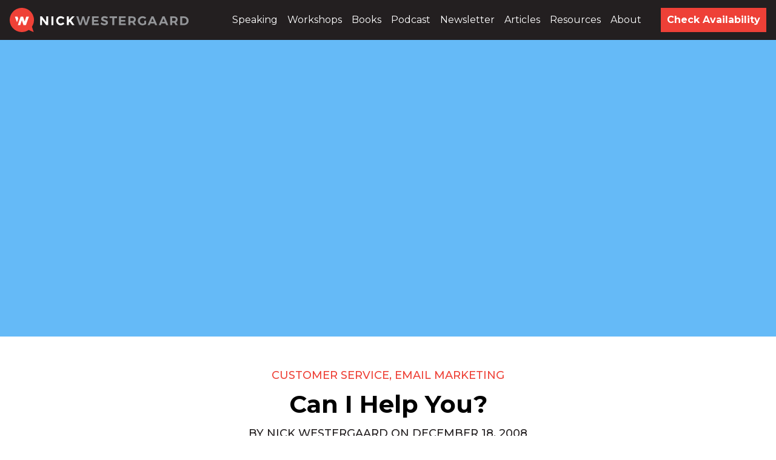

--- FILE ---
content_type: text/html; charset=UTF-8
request_url: https://www.nickwestergaard.com/can-i-help-you/
body_size: 14293
content:
<!DOCTYPE html>
<html class="no-js" lang="">
    <head>
        <!-- Google tag (gtag.js) --> <script async src="https://www.googletagmanager.com/gtag/js?id=G-9HKCZ60H7E"></script> <script> window.dataLayer = window.dataLayer || []; function gtag(){dataLayer.push(arguments);} gtag('js', new Date()); gtag('config', 'UA-906050-19'); gtag('config', 'G-9HKCZ60H7E'); </script>
        <meta charset="utf-8">
        <meta http-equiv="x-ua-compatible" content="ie=edge">
         
        

        <meta name="description" content="">
        <meta name="viewport" content="width=device-width, initial-scale=1">

        <link rel="apple-touch-icon" sizes="180x180" href="/apple-touch-icon.png">
        <link rel="icon" type="image/png" sizes="32x32" href="/favicon-32x32.png">
        <link rel="icon" type="image/png" sizes="16x16" href="/favicon-16x16.png">
        <link rel="manifest" href="/site.webmanifest">
		<link rel="preconnect" href="https://fonts.googleapis.com">
<link rel="preconnect" href="https://fonts.gstatic.com" crossorigin>
<link href="https://fonts.googleapis.com/css2?family=Kumbh+Sans:wght@100..900&family=Permanent+Marker&display=swap" rel="stylesheet">
        <!-- <link rel="stylesheet" href="https://www.nickwestergaard.com/wp-content/themes/nick2019new/css/normalize.css"> -->
        <!-- <link rel="stylesheet" href="https://www.nickwestergaard.com/wp-content/themes/nick2019new/css/main.css"> -->
				<!-- <link rel="stylesheet" href="https://www.nickwestergaard.com/wp-content/themes/nick2019new/css/nick.css"> -->
				  <link rel="stylesheet" href="https://stackpath.bootstrapcdn.com/bootstrap/4.4.1/css/bootstrap.min.css" />
				<link rel="stylesheet" href="https://www.nickwestergaard.com/wp-content/themes/nick2019new/css/nw4.css?viiijjjdddkkkffffkdddllmmmldffdfsfffffffddddddvvvvdddfdddeee">
        <link rel="stylesheet" href="https://www.nickwestergaard.com/wp-content/themes/nick2019new/css/body.css?sbfffddgggbdgffddfskjjsxrrfgggrzzccczdgggffeeedddddddsddfkkjfkjhksfgdwewRRR">
        <link rel="stylesheet" href="https://www.nickwestergaard.com/wp-content/themes/nick2019new/css/blog4.css?sdsdffffffffdggffdJJJdddHHHdfffdddddddeeeeddddddvnjgggffGGGGGccfdddf">
        <link rel="stylesheet" href="https://www.nickwestergaard.com/wp-content/themes/nick2019new/css/video4.css?jkfdffddpdddppdrhrxxxrdddddsdfddddxxxddddddfcdcd">
        <link rel="stylesheet" href="https://www.nickwestergaard.com/wp-content/themes/nick2019new/venobox/venobox.css" type="text/css" media="screen" />
        <script src="https://www.nickwestergaard.com/wp-content/themes/nick2019new/js/vendor/modernizr-2.8.3.min.js"></script>
        <link
  href="https://fonts.googleapis.com/css?family=Crimson+Text:400,600,700|Montserrat:100,200,300,400,500,600,700,800,900&display=swap"
  rel="stylesheet">
		<meta name='robots' content='index, follow, max-image-preview:large, max-snippet:-1, max-video-preview:-1' />
	<style>img:is([sizes="auto" i], [sizes^="auto," i]) { contain-intrinsic-size: 3000px 1500px }</style>
	
	<!-- This site is optimized with the Yoast SEO plugin v26.7 - https://yoast.com/wordpress/plugins/seo/ -->
	<title>Can I Help You? - Nick Westergaard | Author, Speaker &amp; Educator</title>
	<link rel="canonical" href="https://www.nickwestergaard.com/can-i-help-you/" />
	<meta property="og:locale" content="en_US" />
	<meta property="og:type" content="article" />
	<meta property="og:title" content="Can I Help You? - Nick Westergaard | Author, Speaker &amp; Educator" />
	<meta property="og:description" content="You walk up and down the aisles of a store &#8230; Can I help you? You call up your trusted business advisor &#8230; Can I help you? Can I help you? This is the battle cry of the service trade from &hellip; Read More &rarr;" />
	<meta property="og:url" content="https://www.nickwestergaard.com/can-i-help-you/" />
	<meta property="og:site_name" content="Nick Westergaard | Author, Speaker &amp; Educator" />
	<meta property="article:publisher" content="https://www.facebook.com/westergaard" />
	<meta property="article:published_time" content="2008-12-18T17:02:00+00:00" />
	<meta name="author" content="Nick Westergaard" />
	<meta name="twitter:card" content="summary_large_image" />
	<meta name="twitter:creator" content="@NickWestergaard" />
	<meta name="twitter:site" content="@NickWestergaard" />
	<meta name="twitter:label1" content="Written by" />
	<meta name="twitter:data1" content="Nick Westergaard" />
	<meta name="twitter:label2" content="Est. reading time" />
	<meta name="twitter:data2" content="2 minutes" />
	<script type="application/ld+json" class="yoast-schema-graph">{"@context":"https://schema.org","@graph":[{"@type":"Article","@id":"https://www.nickwestergaard.com/can-i-help-you/#article","isPartOf":{"@id":"https://www.nickwestergaard.com/can-i-help-you/"},"author":{"name":"Nick Westergaard","@id":"https://www.nickwestergaard.com/#/schema/person/0f14c393b2c0018ade031673582ac7dd"},"headline":"Can I Help You?","datePublished":"2008-12-18T17:02:00+00:00","mainEntityOfPage":{"@id":"https://www.nickwestergaard.com/can-i-help-you/"},"wordCount":361,"commentCount":0,"articleSection":["Customer Service","Email Marketing"],"inLanguage":"en-US","potentialAction":[{"@type":"CommentAction","name":"Comment","target":["https://www.nickwestergaard.com/can-i-help-you/#respond"]}]},{"@type":"WebPage","@id":"https://www.nickwestergaard.com/can-i-help-you/","url":"https://www.nickwestergaard.com/can-i-help-you/","name":"Can I Help You? - Nick Westergaard | Author, Speaker &amp; Educator","isPartOf":{"@id":"https://www.nickwestergaard.com/#website"},"datePublished":"2008-12-18T17:02:00+00:00","author":{"@id":"https://www.nickwestergaard.com/#/schema/person/0f14c393b2c0018ade031673582ac7dd"},"breadcrumb":{"@id":"https://www.nickwestergaard.com/can-i-help-you/#breadcrumb"},"inLanguage":"en-US","potentialAction":[{"@type":"ReadAction","target":["https://www.nickwestergaard.com/can-i-help-you/"]}]},{"@type":"BreadcrumbList","@id":"https://www.nickwestergaard.com/can-i-help-you/#breadcrumb","itemListElement":[{"@type":"ListItem","position":1,"name":"Home","item":"https://www.nickwestergaard.com/"},{"@type":"ListItem","position":2,"name":"Articles","item":"https://www.nickwestergaard.com/articles/"},{"@type":"ListItem","position":3,"name":"Can I Help You?"}]},{"@type":"WebSite","@id":"https://www.nickwestergaard.com/#website","url":"https://www.nickwestergaard.com/","name":"Nick Westergaard | Author, Speaker &amp; Educator","description":"","potentialAction":[{"@type":"SearchAction","target":{"@type":"EntryPoint","urlTemplate":"https://www.nickwestergaard.com/?s={search_term_string}"},"query-input":{"@type":"PropertyValueSpecification","valueRequired":true,"valueName":"search_term_string"}}],"inLanguage":"en-US"},{"@type":"Person","@id":"https://www.nickwestergaard.com/#/schema/person/0f14c393b2c0018ade031673582ac7dd","name":"Nick Westergaard","image":{"@type":"ImageObject","inLanguage":"en-US","@id":"https://www.nickwestergaard.com/#/schema/person/image/","url":"https://secure.gravatar.com/avatar/9a39bfd45e1679f18a90fe889eaa224bf6962ea5719fafb0dc6a6c7783f51c7e?s=96&d=mm&r=g","contentUrl":"https://secure.gravatar.com/avatar/9a39bfd45e1679f18a90fe889eaa224bf6962ea5719fafb0dc6a6c7783f51c7e?s=96&d=mm&r=g","caption":"Nick Westergaard"},"url":"https://www.nickwestergaard.com/author/nick/"}]}</script>
	<!-- / Yoast SEO plugin. -->


<link rel='dns-prefetch' href='//s7.addthis.com' />
<script type="text/javascript">
/* <![CDATA[ */
window._wpemojiSettings = {"baseUrl":"https:\/\/s.w.org\/images\/core\/emoji\/16.0.1\/72x72\/","ext":".png","svgUrl":"https:\/\/s.w.org\/images\/core\/emoji\/16.0.1\/svg\/","svgExt":".svg","source":{"concatemoji":"https:\/\/www.nickwestergaard.com\/wp-includes\/js\/wp-emoji-release.min.js?ver=6.8.2"}};
/*! This file is auto-generated */
!function(s,n){var o,i,e;function c(e){try{var t={supportTests:e,timestamp:(new Date).valueOf()};sessionStorage.setItem(o,JSON.stringify(t))}catch(e){}}function p(e,t,n){e.clearRect(0,0,e.canvas.width,e.canvas.height),e.fillText(t,0,0);var t=new Uint32Array(e.getImageData(0,0,e.canvas.width,e.canvas.height).data),a=(e.clearRect(0,0,e.canvas.width,e.canvas.height),e.fillText(n,0,0),new Uint32Array(e.getImageData(0,0,e.canvas.width,e.canvas.height).data));return t.every(function(e,t){return e===a[t]})}function u(e,t){e.clearRect(0,0,e.canvas.width,e.canvas.height),e.fillText(t,0,0);for(var n=e.getImageData(16,16,1,1),a=0;a<n.data.length;a++)if(0!==n.data[a])return!1;return!0}function f(e,t,n,a){switch(t){case"flag":return n(e,"\ud83c\udff3\ufe0f\u200d\u26a7\ufe0f","\ud83c\udff3\ufe0f\u200b\u26a7\ufe0f")?!1:!n(e,"\ud83c\udde8\ud83c\uddf6","\ud83c\udde8\u200b\ud83c\uddf6")&&!n(e,"\ud83c\udff4\udb40\udc67\udb40\udc62\udb40\udc65\udb40\udc6e\udb40\udc67\udb40\udc7f","\ud83c\udff4\u200b\udb40\udc67\u200b\udb40\udc62\u200b\udb40\udc65\u200b\udb40\udc6e\u200b\udb40\udc67\u200b\udb40\udc7f");case"emoji":return!a(e,"\ud83e\udedf")}return!1}function g(e,t,n,a){var r="undefined"!=typeof WorkerGlobalScope&&self instanceof WorkerGlobalScope?new OffscreenCanvas(300,150):s.createElement("canvas"),o=r.getContext("2d",{willReadFrequently:!0}),i=(o.textBaseline="top",o.font="600 32px Arial",{});return e.forEach(function(e){i[e]=t(o,e,n,a)}),i}function t(e){var t=s.createElement("script");t.src=e,t.defer=!0,s.head.appendChild(t)}"undefined"!=typeof Promise&&(o="wpEmojiSettingsSupports",i=["flag","emoji"],n.supports={everything:!0,everythingExceptFlag:!0},e=new Promise(function(e){s.addEventListener("DOMContentLoaded",e,{once:!0})}),new Promise(function(t){var n=function(){try{var e=JSON.parse(sessionStorage.getItem(o));if("object"==typeof e&&"number"==typeof e.timestamp&&(new Date).valueOf()<e.timestamp+604800&&"object"==typeof e.supportTests)return e.supportTests}catch(e){}return null}();if(!n){if("undefined"!=typeof Worker&&"undefined"!=typeof OffscreenCanvas&&"undefined"!=typeof URL&&URL.createObjectURL&&"undefined"!=typeof Blob)try{var e="postMessage("+g.toString()+"("+[JSON.stringify(i),f.toString(),p.toString(),u.toString()].join(",")+"));",a=new Blob([e],{type:"text/javascript"}),r=new Worker(URL.createObjectURL(a),{name:"wpTestEmojiSupports"});return void(r.onmessage=function(e){c(n=e.data),r.terminate(),t(n)})}catch(e){}c(n=g(i,f,p,u))}t(n)}).then(function(e){for(var t in e)n.supports[t]=e[t],n.supports.everything=n.supports.everything&&n.supports[t],"flag"!==t&&(n.supports.everythingExceptFlag=n.supports.everythingExceptFlag&&n.supports[t]);n.supports.everythingExceptFlag=n.supports.everythingExceptFlag&&!n.supports.flag,n.DOMReady=!1,n.readyCallback=function(){n.DOMReady=!0}}).then(function(){return e}).then(function(){var e;n.supports.everything||(n.readyCallback(),(e=n.source||{}).concatemoji?t(e.concatemoji):e.wpemoji&&e.twemoji&&(t(e.twemoji),t(e.wpemoji)))}))}((window,document),window._wpemojiSettings);
/* ]]> */
</script>
<style id='wp-emoji-styles-inline-css' type='text/css'>

	img.wp-smiley, img.emoji {
		display: inline !important;
		border: none !important;
		box-shadow: none !important;
		height: 1em !important;
		width: 1em !important;
		margin: 0 0.07em !important;
		vertical-align: -0.1em !important;
		background: none !important;
		padding: 0 !important;
	}
</style>
<link rel='stylesheet' id='wp-block-library-css' href='https://www.nickwestergaard.com/wp-includes/css/dist/block-library/style.min.css?ver=6.8.2' type='text/css' media='all' />
<style id='classic-theme-styles-inline-css' type='text/css'>
/*! This file is auto-generated */
.wp-block-button__link{color:#fff;background-color:#32373c;border-radius:9999px;box-shadow:none;text-decoration:none;padding:calc(.667em + 2px) calc(1.333em + 2px);font-size:1.125em}.wp-block-file__button{background:#32373c;color:#fff;text-decoration:none}
</style>
<style id='powerpress-player-block-style-inline-css' type='text/css'>


</style>
<style id='global-styles-inline-css' type='text/css'>
:root{--wp--preset--aspect-ratio--square: 1;--wp--preset--aspect-ratio--4-3: 4/3;--wp--preset--aspect-ratio--3-4: 3/4;--wp--preset--aspect-ratio--3-2: 3/2;--wp--preset--aspect-ratio--2-3: 2/3;--wp--preset--aspect-ratio--16-9: 16/9;--wp--preset--aspect-ratio--9-16: 9/16;--wp--preset--color--black: #000000;--wp--preset--color--cyan-bluish-gray: #abb8c3;--wp--preset--color--white: #ffffff;--wp--preset--color--pale-pink: #f78da7;--wp--preset--color--vivid-red: #cf2e2e;--wp--preset--color--luminous-vivid-orange: #ff6900;--wp--preset--color--luminous-vivid-amber: #fcb900;--wp--preset--color--light-green-cyan: #7bdcb5;--wp--preset--color--vivid-green-cyan: #00d084;--wp--preset--color--pale-cyan-blue: #8ed1fc;--wp--preset--color--vivid-cyan-blue: #0693e3;--wp--preset--color--vivid-purple: #9b51e0;--wp--preset--gradient--vivid-cyan-blue-to-vivid-purple: linear-gradient(135deg,rgba(6,147,227,1) 0%,rgb(155,81,224) 100%);--wp--preset--gradient--light-green-cyan-to-vivid-green-cyan: linear-gradient(135deg,rgb(122,220,180) 0%,rgb(0,208,130) 100%);--wp--preset--gradient--luminous-vivid-amber-to-luminous-vivid-orange: linear-gradient(135deg,rgba(252,185,0,1) 0%,rgba(255,105,0,1) 100%);--wp--preset--gradient--luminous-vivid-orange-to-vivid-red: linear-gradient(135deg,rgba(255,105,0,1) 0%,rgb(207,46,46) 100%);--wp--preset--gradient--very-light-gray-to-cyan-bluish-gray: linear-gradient(135deg,rgb(238,238,238) 0%,rgb(169,184,195) 100%);--wp--preset--gradient--cool-to-warm-spectrum: linear-gradient(135deg,rgb(74,234,220) 0%,rgb(151,120,209) 20%,rgb(207,42,186) 40%,rgb(238,44,130) 60%,rgb(251,105,98) 80%,rgb(254,248,76) 100%);--wp--preset--gradient--blush-light-purple: linear-gradient(135deg,rgb(255,206,236) 0%,rgb(152,150,240) 100%);--wp--preset--gradient--blush-bordeaux: linear-gradient(135deg,rgb(254,205,165) 0%,rgb(254,45,45) 50%,rgb(107,0,62) 100%);--wp--preset--gradient--luminous-dusk: linear-gradient(135deg,rgb(255,203,112) 0%,rgb(199,81,192) 50%,rgb(65,88,208) 100%);--wp--preset--gradient--pale-ocean: linear-gradient(135deg,rgb(255,245,203) 0%,rgb(182,227,212) 50%,rgb(51,167,181) 100%);--wp--preset--gradient--electric-grass: linear-gradient(135deg,rgb(202,248,128) 0%,rgb(113,206,126) 100%);--wp--preset--gradient--midnight: linear-gradient(135deg,rgb(2,3,129) 0%,rgb(40,116,252) 100%);--wp--preset--font-size--small: 13px;--wp--preset--font-size--medium: 20px;--wp--preset--font-size--large: 36px;--wp--preset--font-size--x-large: 42px;--wp--preset--spacing--20: 0.44rem;--wp--preset--spacing--30: 0.67rem;--wp--preset--spacing--40: 1rem;--wp--preset--spacing--50: 1.5rem;--wp--preset--spacing--60: 2.25rem;--wp--preset--spacing--70: 3.38rem;--wp--preset--spacing--80: 5.06rem;--wp--preset--shadow--natural: 6px 6px 9px rgba(0, 0, 0, 0.2);--wp--preset--shadow--deep: 12px 12px 50px rgba(0, 0, 0, 0.4);--wp--preset--shadow--sharp: 6px 6px 0px rgba(0, 0, 0, 0.2);--wp--preset--shadow--outlined: 6px 6px 0px -3px rgba(255, 255, 255, 1), 6px 6px rgba(0, 0, 0, 1);--wp--preset--shadow--crisp: 6px 6px 0px rgba(0, 0, 0, 1);}:where(.is-layout-flex){gap: 0.5em;}:where(.is-layout-grid){gap: 0.5em;}body .is-layout-flex{display: flex;}.is-layout-flex{flex-wrap: wrap;align-items: center;}.is-layout-flex > :is(*, div){margin: 0;}body .is-layout-grid{display: grid;}.is-layout-grid > :is(*, div){margin: 0;}:where(.wp-block-columns.is-layout-flex){gap: 2em;}:where(.wp-block-columns.is-layout-grid){gap: 2em;}:where(.wp-block-post-template.is-layout-flex){gap: 1.25em;}:where(.wp-block-post-template.is-layout-grid){gap: 1.25em;}.has-black-color{color: var(--wp--preset--color--black) !important;}.has-cyan-bluish-gray-color{color: var(--wp--preset--color--cyan-bluish-gray) !important;}.has-white-color{color: var(--wp--preset--color--white) !important;}.has-pale-pink-color{color: var(--wp--preset--color--pale-pink) !important;}.has-vivid-red-color{color: var(--wp--preset--color--vivid-red) !important;}.has-luminous-vivid-orange-color{color: var(--wp--preset--color--luminous-vivid-orange) !important;}.has-luminous-vivid-amber-color{color: var(--wp--preset--color--luminous-vivid-amber) !important;}.has-light-green-cyan-color{color: var(--wp--preset--color--light-green-cyan) !important;}.has-vivid-green-cyan-color{color: var(--wp--preset--color--vivid-green-cyan) !important;}.has-pale-cyan-blue-color{color: var(--wp--preset--color--pale-cyan-blue) !important;}.has-vivid-cyan-blue-color{color: var(--wp--preset--color--vivid-cyan-blue) !important;}.has-vivid-purple-color{color: var(--wp--preset--color--vivid-purple) !important;}.has-black-background-color{background-color: var(--wp--preset--color--black) !important;}.has-cyan-bluish-gray-background-color{background-color: var(--wp--preset--color--cyan-bluish-gray) !important;}.has-white-background-color{background-color: var(--wp--preset--color--white) !important;}.has-pale-pink-background-color{background-color: var(--wp--preset--color--pale-pink) !important;}.has-vivid-red-background-color{background-color: var(--wp--preset--color--vivid-red) !important;}.has-luminous-vivid-orange-background-color{background-color: var(--wp--preset--color--luminous-vivid-orange) !important;}.has-luminous-vivid-amber-background-color{background-color: var(--wp--preset--color--luminous-vivid-amber) !important;}.has-light-green-cyan-background-color{background-color: var(--wp--preset--color--light-green-cyan) !important;}.has-vivid-green-cyan-background-color{background-color: var(--wp--preset--color--vivid-green-cyan) !important;}.has-pale-cyan-blue-background-color{background-color: var(--wp--preset--color--pale-cyan-blue) !important;}.has-vivid-cyan-blue-background-color{background-color: var(--wp--preset--color--vivid-cyan-blue) !important;}.has-vivid-purple-background-color{background-color: var(--wp--preset--color--vivid-purple) !important;}.has-black-border-color{border-color: var(--wp--preset--color--black) !important;}.has-cyan-bluish-gray-border-color{border-color: var(--wp--preset--color--cyan-bluish-gray) !important;}.has-white-border-color{border-color: var(--wp--preset--color--white) !important;}.has-pale-pink-border-color{border-color: var(--wp--preset--color--pale-pink) !important;}.has-vivid-red-border-color{border-color: var(--wp--preset--color--vivid-red) !important;}.has-luminous-vivid-orange-border-color{border-color: var(--wp--preset--color--luminous-vivid-orange) !important;}.has-luminous-vivid-amber-border-color{border-color: var(--wp--preset--color--luminous-vivid-amber) !important;}.has-light-green-cyan-border-color{border-color: var(--wp--preset--color--light-green-cyan) !important;}.has-vivid-green-cyan-border-color{border-color: var(--wp--preset--color--vivid-green-cyan) !important;}.has-pale-cyan-blue-border-color{border-color: var(--wp--preset--color--pale-cyan-blue) !important;}.has-vivid-cyan-blue-border-color{border-color: var(--wp--preset--color--vivid-cyan-blue) !important;}.has-vivid-purple-border-color{border-color: var(--wp--preset--color--vivid-purple) !important;}.has-vivid-cyan-blue-to-vivid-purple-gradient-background{background: var(--wp--preset--gradient--vivid-cyan-blue-to-vivid-purple) !important;}.has-light-green-cyan-to-vivid-green-cyan-gradient-background{background: var(--wp--preset--gradient--light-green-cyan-to-vivid-green-cyan) !important;}.has-luminous-vivid-amber-to-luminous-vivid-orange-gradient-background{background: var(--wp--preset--gradient--luminous-vivid-amber-to-luminous-vivid-orange) !important;}.has-luminous-vivid-orange-to-vivid-red-gradient-background{background: var(--wp--preset--gradient--luminous-vivid-orange-to-vivid-red) !important;}.has-very-light-gray-to-cyan-bluish-gray-gradient-background{background: var(--wp--preset--gradient--very-light-gray-to-cyan-bluish-gray) !important;}.has-cool-to-warm-spectrum-gradient-background{background: var(--wp--preset--gradient--cool-to-warm-spectrum) !important;}.has-blush-light-purple-gradient-background{background: var(--wp--preset--gradient--blush-light-purple) !important;}.has-blush-bordeaux-gradient-background{background: var(--wp--preset--gradient--blush-bordeaux) !important;}.has-luminous-dusk-gradient-background{background: var(--wp--preset--gradient--luminous-dusk) !important;}.has-pale-ocean-gradient-background{background: var(--wp--preset--gradient--pale-ocean) !important;}.has-electric-grass-gradient-background{background: var(--wp--preset--gradient--electric-grass) !important;}.has-midnight-gradient-background{background: var(--wp--preset--gradient--midnight) !important;}.has-small-font-size{font-size: var(--wp--preset--font-size--small) !important;}.has-medium-font-size{font-size: var(--wp--preset--font-size--medium) !important;}.has-large-font-size{font-size: var(--wp--preset--font-size--large) !important;}.has-x-large-font-size{font-size: var(--wp--preset--font-size--x-large) !important;}
:where(.wp-block-post-template.is-layout-flex){gap: 1.25em;}:where(.wp-block-post-template.is-layout-grid){gap: 1.25em;}
:where(.wp-block-columns.is-layout-flex){gap: 2em;}:where(.wp-block-columns.is-layout-grid){gap: 2em;}
:root :where(.wp-block-pullquote){font-size: 1.5em;line-height: 1.6;}
</style>
<link rel='stylesheet' id='contact-form-7-css' href='https://www.nickwestergaard.com/wp-content/plugins/contact-form-7/includes/css/styles.css?ver=6.1.4' type='text/css' media='all' />
<link rel='stylesheet' id='heateor_sss_frontend_css-css' href='https://www.nickwestergaard.com/wp-content/plugins/sassy-social-share/public/css/sassy-social-share-public.css?ver=3.3.79' type='text/css' media='all' />
<style id='heateor_sss_frontend_css-inline-css' type='text/css'>
.heateor_sss_button_instagram span.heateor_sss_svg,a.heateor_sss_instagram span.heateor_sss_svg{background:radial-gradient(circle at 30% 107%,#fdf497 0,#fdf497 5%,#fd5949 45%,#d6249f 60%,#285aeb 90%)}.heateor_sss_horizontal_sharing .heateor_sss_svg,.heateor_sss_standard_follow_icons_container .heateor_sss_svg{color:#fff;border-width:0px;border-style:solid;border-color:transparent}.heateor_sss_horizontal_sharing .heateorSssTCBackground{color:#666}.heateor_sss_horizontal_sharing span.heateor_sss_svg:hover,.heateor_sss_standard_follow_icons_container span.heateor_sss_svg:hover{border-color:transparent;}.heateor_sss_vertical_sharing span.heateor_sss_svg,.heateor_sss_floating_follow_icons_container span.heateor_sss_svg{color:#fff;border-width:0px;border-style:solid;border-color:transparent;}.heateor_sss_vertical_sharing .heateorSssTCBackground{color:#666;}.heateor_sss_vertical_sharing span.heateor_sss_svg:hover,.heateor_sss_floating_follow_icons_container span.heateor_sss_svg:hover{border-color:transparent;}@media screen and (max-width:783px) {.heateor_sss_vertical_sharing{display:none!important}}div.heateor_sss_sharing_title{text-align:center}div.heateor_sss_sharing_ul{width:100%;text-align:center;}div.heateor_sss_horizontal_sharing div.heateor_sss_sharing_ul a{float:none!important;display:inline-block;}
</style>
<link rel='stylesheet' id='addthis_all_pages-css' href='https://www.nickwestergaard.com/wp-content/plugins/addthis/frontend/build/addthis_wordpress_public.min.css?ver=6.8.2' type='text/css' media='all' />
<script type="text/javascript" src="https://www.nickwestergaard.com/wp-includes/js/jquery/jquery.min.js?ver=3.7.1" id="jquery-core-js"></script>
<script type="text/javascript" src="https://www.nickwestergaard.com/wp-includes/js/jquery/jquery-migrate.min.js?ver=3.4.1" id="jquery-migrate-js"></script>
<link rel="https://api.w.org/" href="https://www.nickwestergaard.com/wp-json/" /><link rel="alternate" title="JSON" type="application/json" href="https://www.nickwestergaard.com/wp-json/wp/v2/posts/16794" /><link rel="EditURI" type="application/rsd+xml" title="RSD" href="https://www.nickwestergaard.com/xmlrpc.php?rsd" />
<link rel='shortlink' href='https://www.nickwestergaard.com/?p=16794' />
<link rel="alternate" title="oEmbed (JSON)" type="application/json+oembed" href="https://www.nickwestergaard.com/wp-json/oembed/1.0/embed?url=https%3A%2F%2Fwww.nickwestergaard.com%2Fcan-i-help-you%2F" />
<link rel="alternate" title="oEmbed (XML)" type="text/xml+oembed" href="https://www.nickwestergaard.com/wp-json/oembed/1.0/embed?url=https%3A%2F%2Fwww.nickwestergaard.com%2Fcan-i-help-you%2F&#038;format=xml" />
            <script type="text/javascript"><!--
                                function powerpress_pinw(pinw_url){window.open(pinw_url, 'PowerPressPlayer','toolbar=0,status=0,resizable=1,width=460,height=320');	return false;}
                //-->

                // tabnab protection
                window.addEventListener('load', function () {
                    // make all links have rel="noopener noreferrer"
                    document.querySelectorAll('a[target="_blank"]').forEach(link => {
                        link.setAttribute('rel', 'noopener noreferrer');
                    });
                });
            </script>
                </head>
<body class="wp-singular post-template-default single single-post postid-16794 single-format-standard wp-theme-nick2019new">
        <!--[if lt IE 8]>
            <p class="browserupgrade">You are using an <strong>outdated</strong> browser. Please <a href="http://browsehappy.com/">upgrade your browser</a> to improve your experience.</p>
        <![endif]-->
  <nav class="navbar navbar-expand-lg navbar-custom fixed-top">
    <a class="navbar-brand" href="https://www.nickwestergaard.com"><img src="https://www.nickwestergaard.com/wp-content/themes/nick2019new/img/NickWestergaard-navlogo.svg" class="d-none d-lg-block img-fluid" style="height:40px"></a>
    <a class="navbar-brand" href="https://www.nickwestergaard.com"><img src="https://www.nickwestergaard.com/wp-content/themes/nick2019new/img/NickWestergaard-navlogo.svg" class="d-block d-lg-none img-fluid" style="height: 30px;"></a>
    <button class="navbar-toggler ml-auto custom-toggler" type="button" data-toggle="collapse" data-target="#navbarsExampleDefault" style="width:60px;">
        <span class="navbar-toggler-icon"></span>
    </button>

    <div class="collapse navbar-collapse" id="navbarsExampleDefault">
      <ul class="navbar-nav navbar-right ml-auto">
        <li class="nav-item">
          <a class="nav-link" href="https://www.nickwestergaard.com/speaking/">Speaking</a>
        </li>
        <li class="nav-item">
          <a class="nav-link" href="https://www.nickwestergaard.com/workshops/">Workshops</a>
        </li>
        <li class="nav-item d-none">
          <a class="nav-link" href="https://www.nickwestergaard.com/consulting/">Consulting</a>
        </li>
        <li class="nav-item dropdown">
          <a class="nav-link dropdown-toggle" href="/books/" id="navbarDropdownMenuLink" data-toggle="dropdown"  aria-haspopup="true" aria-expanded="false">Books</a>
          <div class="dropdown-menu" aria-labelledby="navbarDropdownMenuLink">
            <a class="dropdown-item" href="/books/brand-now">Brand Now</a>
            <a class="dropdown-item" href="/books/get-scrappy">Get Scrappy</a>
            <a class="dropdown-item" href="/books/" style="font-size: 10px;">All Books</a>
          </div>
        </li>
        <li class="nav-item">
          <a class="nav-link" href="https://www.nickwestergaard.com/on-brand-podcast/">Podcast</a>
        </li>
		<li class="nav-item">
          <a class="nav-link" href="https://www.nickwestergaard.com/email/">Newsletter</a>
        </li>  
        <li class="nav-item">
          <a class="nav-link" href="https://www.nickwestergaard.com/articles/">Articles</a>
        </li>
        <li class="nav-item">
          <a class="nav-link" href="https://www.nickwestergaard.com/resources/">Resources</a>
        </li>
        <li class="nav-item">
          <a class="nav-link" href="https://www.nickwestergaard.com/about/">About</a>
        </li>
        <li class="nav-item">
          <a class="nav-link ml-lg-4" style="background:#ee4037; padding-left:10px; padding-right:10px; font-weight: bold;" href="https://www.nickwestergaard.com/contact/" id="nohover">Check Availability</a>
        </li>
      </ul>
    </div>
  </nav>
  <div id ="site" role="main" style="margin-top: 56px;">


			
		
    <div id="blog-home">
      <div id="hero" style="background-image:url();">
			</div>
			<div class="big-post">
				<div class="sleeve">    
									<div class="entry-utility">
															<span class="cat-links">
									<a href="https://www.nickwestergaard.com/category/customer-service/" rel="category tag">Customer Service</a>, <a href="https://www.nickwestergaard.com/category/email-marketing/" rel="category tag">Email Marketing</a>								</span>
																				</div><!-- .entry-utility -->
	
	
									<h2><a href="https://www.nickwestergaard.com/can-i-help-you/">Can I Help You?</a></h2>
	
									<div class="entry-meta">
							<span class="meta-sep">By</span> <span class="author vcard">Nick Westergaard</span><span class="meta-prep meta-prep-author"> on</span> <span class="entry-date">December 18, 2008</span>						</div><!-- .entry-meta -->
						<br>
						<div style="text-align:center;"><!-- Created with a shortcode from an AddThis plugin --><div class="addthis_inline_share_toolbox_m834 addthis_tool"></div><!-- End of short code snippet --></div>
				</div>
			
		</div>
        <div id="hero-preview">
            <div class="sleeve">
                <div id="blog-left">
                    <div class="entry-content">
						<div class="at-above-post addthis_tool" data-url="https://www.nickwestergaard.com/can-i-help-you/"></div><p>You walk up and down the aisles of a store &#8230; <span class="Apple-style-span" style="font-style: italic;">Can I help you? </span>You call up your trusted business advisor &#8230; <em>Can I help you?</em></p>
<p><span class="Apple-style-span" style="font-style: italic;"><span id="more-16794"></span></span></p>
<div>
<p><span class="Apple-style-span" style="font-style: italic;">Can I help you?</span> This is the battle cry of the service trade from front line customer service to skilled professional service practitioners. Whether you work in a call center or a hospital, your exchange with those you serve usually begins with some variation on <span class="Apple-style-span" style="font-style: italic;">c</span><span class="Apple-style-span" style="font-style: italic;">an I help you?</span></p>
<p>Given the current economic climate, this phrase takes on an even more complex and urgent meaning. Our customers&#8217; circumstances have changed, people are making decisions differently, and &#8211; most of all &#8211; our lives are more complicated. Now more than ever, people are looking for help beyond having their basic needs met. We all need to ask ourselves, is there something more we can be doing to serve our customers. Even something small &#8230;</p>
</div>
<p>Earlier this week I got an <a href="http://ebm.e.staples.com/c/tag/BJR7pMB7SHGCB7bRrg$XsyaLzg/doc.html?EMAIL=nick@westerad.com&amp;i_search=0">email</a> from Staples with the subject line &#8216;Will Office Depot closings affect you?&#8217; which included a brief news re-cap about the closings and info on the stability of Staples. Initially I thought that this was a shrewd move – capitalizing on the weakened status of a competitor. But then I thought about it for a bit. Maybe there&#8217;s not a lot of brand loyalty in the office supplies business. Staples vs. Office Depot vs. Office Max. Maybe people just duck into what is closest to them. And with one of the giants fallen, maybe <span class="blsp-spelling-error" id="SPELLING_ERROR_0">someone&#8217;s</span> already-complicated life could be pushed even further if they didn&#8217;t know where to get their paper clips. People are looking for security and reassurance. And in one little email Staples went a long way toward communicating that.</p>
<p>Staples took a step back and asked c<span class="Apple-style-span" style="font-style: italic;">an I help you?</span> When you consider this with the fact that Staples has built it&#8217;s brand on ease of use (<a href="http://www.staples.com/sbd/cre/marketing/easybutton/index.html">Staples &#8211; that was easy</a>) it becomes more than obvious that this was a brand-savvy, customer-centric move in a critical time when we all need to need to be doing that. When we need to remember to ask &#8211; <span class="Apple-style-span" style="font-style: italic;">Can I help you?</span></p>
<!-- AddThis Advanced Settings above via filter on the_content --><!-- AddThis Advanced Settings below via filter on the_content --><!-- AddThis Advanced Settings generic via filter on the_content --><!-- AddThis Share Buttons above via filter on the_content --><!-- AddThis Share Buttons below via filter on the_content --><div class="at-below-post addthis_tool" data-url="https://www.nickwestergaard.com/can-i-help-you/"></div><!-- AddThis Share Buttons generic via filter on the_content -->											</div><!-- .entry-content -->
    
                        
                    <div class="sing">
    				<div id="nav-below" class="navigation">
    					<div class="nav-previous"><a href="https://www.nickwestergaard.com/the-injustice-ends/" rel="prev"><span class="meta-nav">&larr;</span> The Injustice Ends!</a></div>
    					<div class="nav-next"><a href="https://www.nickwestergaard.com/do-you-twitter/" rel="next">Do You Twitter? <span class="meta-nav">&rarr;</span></a></div>
    				</div><!-- #nav-below -->
                    </div>
                    <br style="clear:both;">
																	<div class="container" id="cat-side">
					<h2 class="text-center mb-3" id="latest" style="color:#EE4036;">Explore Articles On</h2>
					<div class="row mb-5">
						<div class="col-12 col-md-6 col-lg-3 m-0 p-1"><button style="width: 100%; margin:0;" class="py-3"><a href="/category/branding/" style="color:#fff;">Branding</a></button></div>
						<div class="col-12 col-md-6 col-lg-3 m-0 p-1"><button style="width: 100%; margin:0;" class="py-3"><a href="/category/communication/" style="color:#fff;">Communication</a></button></div>
						<div class="col-12 col-md-6 col-lg-3 m-0 p-1"><button style="width: 100%; margin:0;" class="py-3"><a href="/category/contentmarketing/" style="color:#fff;">Content Marketing</a></button></div>
						<div class="col-12 col-md-6 col-lg-3 m-0 p-1"><button style="width: 100%; margin:0;" class="py-3"><a href="/category/digital-marketing/" style="color:#fff;">Digital Marketing</a></button></div>
						<div class="col-12 col-md-6 col-lg-3 m-0 p-1"><button style="width: 100%; margin:0;" class="py-3"><a href="/category/leadership-communication/" style="color:#fff;">Leadership</a></button></div>
						<div class="col-12 col-md-6 col-lg-3 m-0 p-1"><button style="width: 100%; margin:0;" class="py-3"><a href="/category/life/" style="color:#fff;">Life</a></button></div>
						<div class="col-12 col-md-6 col-lg-3 m-0 p-1"><button style="width: 100%; margin:0;" class="py-3"><a href="/category/storytelling/" style="color:#fff;">Storytelling</a></button></div>
						<div class="col-12 col-md-6 col-lg-3 m-0 p-1"><button style="width: 100%; margin:0;" class="py-3"><a href="/category/strategy/" style="color:#fff;">Strategy</a></button></div>
					</div>
				</div>
        				<!-- comments_template( '', true );  -->
					
        </div>
									
				<br style="clear:both;">
				
			</div>
			
		</div>
    </div>
	


        </div>    

			
			
		
	</div>
	
	</div>
					<!-- Nothing -->
			

	
		<div class="big-button d-none">
      <div class="container">	
        <div class="row">
          <div class="col-12">
			      <a href="https://www.nickwestergaard.com/contact/" class="cf">Contact Nick <span class="contact-grey">for Rates and Availability</span></a>
          </div>
        </div>
      </div>
		</div>
    <section id="searchbox">
      <div class="container">
      <div class="row py-5 no-gutters">
			<div class="col-12">
          <h3 style="font-weight: 700; text-transform: uppercase; color:#b3b3b3; font-size:18px;">Search Articles and Episodes</h3>
      </div>
      <div class="col-12 col-lg-10">
        <form id="searchform" method="get" action="https://www.nickwestergaard.com/">
          <input type="text" class="search-field form-control w-100 mb-3" name="s" placeholder="What are you looking for?" value="">
      </div>
      <div class="col-12 col-lg-2">
							<input type="submit" class="btn btn-nick w-100 ml-2 d-none d-lg-block" value="Search">
              <input type="submit" class="btn btn-nick w-100 d-block d-lg-none" value="Search">
					</form>
				</div>
			</div>
		</div>
    </section>
	<section class="bg-nick-dark text-white icymi" style="color:#fff !important;">
      <div class="container">
        <div class="row pt-4">
          <div class="col-12 col-lg-6">
			 <div class="row align-items-center">
				 <div class="col-4">
					 <img src="https://www.nickwestergaard.com/wp-content/themes/nick2019new/img/icon_email.png" class="img-fluid" alt="Subscribe to Nick">
				 </div>
				 <div class="col-8">
					 <div class="content pt-3 text-white">
					  <h3 class="text-white">SUBSCRIBE TO NICK’S STORY STRATEGIES NEWSLETTER</h3>
					  <p class="text-white">A monthly email to help you lead with story in your work.</p>
					</div>
				 </div>
			  </div>
          </div>
          <div class="col-12 col-lg-6">
            <div class="content">
			<script async src="https://eocampaign1.com/form/3468fa32-d8e9-11ef-ab90-25bb05f6bd5c.js" data-form="3468fa32-d8e9-11ef-ab90-25bb05f6bd5c"></script>	
            
            </div>
          </div>       
        </div>
      </div>
    </section>
    <section id="testimonials">
      <div class="container">
        <div class="row">
          <div class="col-12">
            <div class="content text-center mt-0 mb-0 pb-4">
              <span class="bigquote mt-3 mb-3"><img src="https://www.nickwestergaard.com/wp-content/themes/nick2019new/img/nw-quotes.png"></span>
                <div class="at-above-post addthis_tool" data-url="https://www.nickwestergaard.com/blog-quote/"></div><p>Nick has a knack for making complex topics simple.<br />
<span class="testimony">Jacey Wilkins<br />
National Institute of Metalworking Skills</span></p>
<!-- AddThis Advanced Settings above via filter on the_content --><!-- AddThis Advanced Settings below via filter on the_content --><!-- AddThis Advanced Settings generic via filter on the_content --><!-- AddThis Share Buttons above via filter on the_content --><!-- AddThis Share Buttons below via filter on the_content --><div class="at-below-post addthis_tool" data-url="https://www.nickwestergaard.com/blog-quote/"></div><!-- AddThis Share Buttons generic via filter on the_content -->            </div>
          </div>
        </div>
      </div>
    </section>
    
    <footer class="py-2">
      <div class="containerx px-5">
        <div class="row py-5">
          <div class="col-12 col-md-6 col-lg-4 text-md-left mb-4 footertitle">
            <img src="https://www.nickwestergaard.com/wp-content/themes/nick2019new/img/NickWestergaard_footlogo.svg" class="img-fluid mb-1" style="height:40px"><br/>
            <p><a href="/cdn-cgi/l/email-protection#422c2b2129022c2b212935273136273025232330266c212d2f"><span class="__cf_email__" data-cfemail="711f18121a311f18121a06140205140316101003155f121e1c">[email&#160;protected]</span></a><br/>
            319-325-0921</p>
            <br/>
			<a href="https://www.linkedin.com/in/nickwestergaard" title="Nick Westergaard on LinkedIn" target="_blank"><img src="https://www.nickwestergaard.com/wp-content/themes/nick2019new/img/footer-linkedin.svg" alt="Nick Westergaard on LinkedIn" class="img-fluid px-2"></a>  
			<a href="https://www.instagram.com/nickwestergaard/" title="Nick Westergaard on Instagram" target="_blank"><img src="https://www.nickwestergaard.com/wp-content/themes/nick2019new/img/footer-instagram.svg" alt="Nick Westergaard on Instagram" class="img-fluid px-2"></a>  
            <a href="https://www.facebook.com/westergaard" title="Nick Westergaard on Facebook" target="_blank"><img src="https://www.nickwestergaard.com/wp-content/themes/nick2019new/img/footer-facebook.svg" alt="Nick Westergaard on Facebook" class="img-fluid px-2"></a>
            <a href="https://x.com/NickWestergaard" title="Nick Westergaard on Twitter" target="_blank"><img src="https://www.nickwestergaard.com/wp-content/themes/nick2019new/img/x-logo.png" alt="Nick Westergaard on Twitter" class="img-fluid px-2" style="width: 40px;"></a>
            
            <a href="https://www.youtube.com/user/westerad" title="Nick Westergaard on YouTube" target="_blank"><img src="https://www.nickwestergaard.com/wp-content/themes/nick2019new/img/footer-youtube.svg" alt="Nick Westergaard on YouTube" class="img-fluid px-2"></a>
            
            <br/>
            <a href="https://marketingpodcasts.net/" title="Nick Westergaard on MPN" target="_blank"><img src="https://www.nickwestergaard.com/wp-content/themes/nick2019new/img/mpn.png" alt="Nick Westergaard on MPN" class="img-fluid px-2 pt-5 nb-5" style="max-width: 180px;"></a>      
          </div>
		  <div class="col-12 col-md-6 col-lg-4 text-center">
			  <a href="/sketches"><img src="https://www.nickwestergaard.com/wp-content/themes/nick2019new/img/story-behind.png" alt="Sketches" class="img-fluid mb-5"></a>
			</div>
          <div class="col-12 col-md-6 col-lg-2 footernav pl-lg-5">
            <a href="https://www.nickwestergaard.com/speaking/" title="Speaking - Nick Westergaard">Speaking</a>
            <a href="https://www.nickwestergaard.com/workshops/" title="Workshops - Nick Westergaard">Workshops</a>
            <a href="https://www.nickwestergaard.com/books/" title="Books - Nick Westergaard">Books</a>
            <a href="https://www.nickwestergaard.com/on-brand-podcast/" title="Podcastr - Nick Westergaard">Podcast</a>
            <a href="https://www.nickwestergaard.com/articles/" title="Articles - Nick Westergaard">Articles</a>
            <a href="https://www.nickwestergaard.com/resources/" title="Resources - Nick Westergaard">Resources</a>
            <a href="https://www.nickwestergaard.com/about/" title="About - Nick Westergaard">About</a>
            <a href="https://www.nickwestergaard.com/contact/" title="Contact - Nick Westergaard">Contact</a>
          </div>
          <div class="col-12 col-md-6 col-lg-2 footernav">
            <a style="color: #B3B3B3;" href="https://www.nickwestergaard.com/keynote-speaker/" title="Keynote Speaker - Nick Westergaard">Keynote Speaker</a>
            <a style="color: #B3B3B3;" href="https://www.nickwestergaard.com/marketing-keynote-speaker/" title="Marketing Keynote Speaker - Nick Westergaard">Marketing Keynote Speaker</a>
			<a style="color: #B3B3B3;" href="https://www.nickwestergaard.com/branding-keynote-speaker/" title="Branding Keynote Speaker - Nick Westergaard">Branding Keynote Speaker</a> 
			<a style="color: #B3B3B3;" href="https://www.nickwestergaard.com/storytelling-keynote-speaker/" title=" Storytelling Keynote Speaker - Nick Westergaard"> Storytelling  Keynote Speaker</a>  
            <a style="color: #B3B3B3;" href="https://www.nickwestergaard.com/leadership-communication-speaker/" title="Leadership Communication Speaker - Nick Westergaard">Leadership Keynote Speaker</a>            
            
            
           
          </div>
        </div>
        <div class="row">
          <div class="col-12 text-left pt-5 copyright">
            <p>&copy; Copyright 2026 Nick Westergaard</p>
			<p>
			<small>This site is protected by reCAPTCHA and the Google
    <a href="https://policies.google.com/privacy">Privacy Policy</a> and
    <a href="https://policies.google.com/terms">Terms of Service</a> apply.</small>
			  </p>
          </div>
        </div>
      </div>
    </footer>  
<script data-cfasync="false" src="/cdn-cgi/scripts/5c5dd728/cloudflare-static/email-decode.min.js"></script><script type="speculationrules">
{"prefetch":[{"source":"document","where":{"and":[{"href_matches":"\/*"},{"not":{"href_matches":["\/wp-*.php","\/wp-admin\/*","\/wp-content\/uploads\/*","\/wp-content\/*","\/wp-content\/plugins\/*","\/wp-content\/themes\/nick2019new\/*","\/*\\?(.+)"]}},{"not":{"selector_matches":"a[rel~=\"nofollow\"]"}},{"not":{"selector_matches":".no-prefetch, .no-prefetch a"}}]},"eagerness":"conservative"}]}
</script>
<script data-cfasync="false" type="text/javascript">if (window.addthis_product === undefined) { window.addthis_product = "wpp"; } if (window.wp_product_version === undefined) { window.wp_product_version = "wpp-6.2.7"; } if (window.addthis_share === undefined) { window.addthis_share = {}; } if (window.addthis_config === undefined) { window.addthis_config = {"data_track_clickback":true,"ui_atversion":"300"}; } if (window.addthis_plugin_info === undefined) { window.addthis_plugin_info = {"info_status":"enabled","cms_name":"WordPress","plugin_name":"Share Buttons by AddThis","plugin_version":"6.2.7","plugin_mode":"AddThis","anonymous_profile_id":"wp-aca09d153353a722a805deae78f8ee01","page_info":{"template":"posts","post_type":""},"sharing_enabled_on_post_via_metabox":false}; } 
                    (function() {
                      var first_load_interval_id = setInterval(function () {
                        if (typeof window.addthis !== 'undefined') {
                          window.clearInterval(first_load_interval_id);
                          if (typeof window.addthis_layers !== 'undefined' && Object.getOwnPropertyNames(window.addthis_layers).length > 0) {
                            window.addthis.layers(window.addthis_layers);
                          }
                          if (Array.isArray(window.addthis_layers_tools)) {
                            for (i = 0; i < window.addthis_layers_tools.length; i++) {
                              window.addthis.layers(window.addthis_layers_tools[i]);
                            }
                          }
                        }
                     },1000)
                    }());
                </script><script type="text/javascript" src="https://www.nickwestergaard.com/wp-includes/js/comment-reply.min.js?ver=6.8.2" id="comment-reply-js" async="async" data-wp-strategy="async"></script>
<script type="text/javascript" src="https://www.nickwestergaard.com/wp-includes/js/dist/hooks.min.js?ver=4d63a3d491d11ffd8ac6" id="wp-hooks-js"></script>
<script type="text/javascript" src="https://www.nickwestergaard.com/wp-includes/js/dist/i18n.min.js?ver=5e580eb46a90c2b997e6" id="wp-i18n-js"></script>
<script type="text/javascript" id="wp-i18n-js-after">
/* <![CDATA[ */
wp.i18n.setLocaleData( { 'text direction\u0004ltr': [ 'ltr' ] } );
/* ]]> */
</script>
<script type="text/javascript" src="https://www.nickwestergaard.com/wp-content/plugins/contact-form-7/includes/swv/js/index.js?ver=6.1.4" id="swv-js"></script>
<script type="text/javascript" id="contact-form-7-js-before">
/* <![CDATA[ */
var wpcf7 = {
    "api": {
        "root": "https:\/\/www.nickwestergaard.com\/wp-json\/",
        "namespace": "contact-form-7\/v1"
    }
};
/* ]]> */
</script>
<script type="text/javascript" src="https://www.nickwestergaard.com/wp-content/plugins/contact-form-7/includes/js/index.js?ver=6.1.4" id="contact-form-7-js"></script>
<script type="text/javascript" id="disqus_count-js-extra">
/* <![CDATA[ */
var countVars = {"disqusShortname":"nickwestergaard"};
/* ]]> */
</script>
<script type="text/javascript" src="https://www.nickwestergaard.com/wp-content/plugins/disqus-comment-system/public/js/comment_count.js?ver=3.1.3" id="disqus_count-js"></script>
<script type="text/javascript" id="disqus_embed-js-extra">
/* <![CDATA[ */
var embedVars = {"disqusConfig":{"integration":"wordpress 3.1.3 6.8.2"},"disqusIdentifier":"16794 http:\/\/www.westerad.com\/?p=143","disqusShortname":"nickwestergaard","disqusTitle":"Can I Help You?","disqusUrl":"https:\/\/www.nickwestergaard.com\/can-i-help-you\/","postId":"16794"};
/* ]]> */
</script>
<script type="text/javascript" src="https://www.nickwestergaard.com/wp-content/plugins/disqus-comment-system/public/js/comment_embed.js?ver=3.1.3" id="disqus_embed-js"></script>
<script type="text/javascript" id="heateor_sss_sharing_js-js-before">
/* <![CDATA[ */
function heateorSssLoadEvent(e) {var t=window.onload;if (typeof window.onload!="function") {window.onload=e}else{window.onload=function() {t();e()}}};	var heateorSssSharingAjaxUrl = 'https://www.nickwestergaard.com/wp-admin/admin-ajax.php', heateorSssCloseIconPath = 'https://www.nickwestergaard.com/wp-content/plugins/sassy-social-share/public/../images/close.png', heateorSssPluginIconPath = 'https://www.nickwestergaard.com/wp-content/plugins/sassy-social-share/public/../images/logo.png', heateorSssHorizontalSharingCountEnable = 0, heateorSssVerticalSharingCountEnable = 0, heateorSssSharingOffset = -10; var heateorSssMobileStickySharingEnabled = 0;var heateorSssCopyLinkMessage = "Link copied.";var heateorSssUrlCountFetched = [], heateorSssSharesText = 'Shares', heateorSssShareText = 'Share';function heateorSssPopup(e) {window.open(e,"popUpWindow","height=400,width=600,left=400,top=100,resizable,scrollbars,toolbar=0,personalbar=0,menubar=no,location=no,directories=no,status")}
/* ]]> */
</script>
<script type="text/javascript" src="https://www.nickwestergaard.com/wp-content/plugins/sassy-social-share/public/js/sassy-social-share-public.js?ver=3.3.79" id="heateor_sss_sharing_js-js"></script>
<script type="text/javascript" src="https://s7.addthis.com/js/300/addthis_widget.js?ver=6.8.2#pubid=ra-59a613c9ef7c44cd" id="addthis_widget-js"></script>
<script type="text/javascript" src="https://www.google.com/recaptcha/api.js?render=6LdPOMMqAAAAAEMbqTG_spHCAZSMejIH3pK1ju7R&amp;ver=3.0" id="google-recaptcha-js"></script>
<script type="text/javascript" src="https://www.nickwestergaard.com/wp-includes/js/dist/vendor/wp-polyfill.min.js?ver=3.15.0" id="wp-polyfill-js"></script>
<script type="text/javascript" id="wpcf7-recaptcha-js-before">
/* <![CDATA[ */
var wpcf7_recaptcha = {
    "sitekey": "6LdPOMMqAAAAAEMbqTG_spHCAZSMejIH3pK1ju7R",
    "actions": {
        "homepage": "homepage",
        "contactform": "contactform"
    }
};
/* ]]> */
</script>
<script type="text/javascript" src="https://www.nickwestergaard.com/wp-content/plugins/contact-form-7/modules/recaptcha/index.js?ver=6.1.4" id="wpcf7-recaptcha-js"></script>
  <!-- Optional JavaScript -->
  <!-- jQuery first, then Popper.js, then Bootstrap JS -->
<script src="https://code.jquery.com/jquery-3.4.1.min.js" integrity="sha256-CSXorXvZcTkaix6Yvo6HppcZGetbYMGWSFlBw8HfCJo=" crossorigin="anonymous"></script>
<script src="https://cdn.jsdelivr.net/npm/popper.js@1.16.0/dist/umd/popper.min.js" integrity="sha384-Q6E9RHvbIyZFJoft+2mJbHaEWldlvI9IOYy5n3zV9zzTtmI3UksdQRVvoxMfooAo" crossorigin="anonymous"></script>
<script src="https://stackpath.bootstrapcdn.com/bootstrap/4.4.1/js/bootstrap.min.js" integrity="sha384-wfSDF2E50Y2D1uUdj0O3uMBJnjuUD4Ih7YwaYd1iqfktj0Uod8GCExl3Og8ifwB6" crossorigin="anonymous">
</script>


  
		<script type="text/javascript" src="https://www.nickwestergaard.com/wp-content/themes/nick2019new/venobox/venobox.min.js"></script>
   
        <script src="https://www.nickwestergaard.com/wp-content/themes/nick2019new/js/plugins.js"></script>
        <script src="https://www.nickwestergaard.com/wp-content/themes/nick2019new/js/main.js"></script>
        <script src="https://www.nickwestergaard.com/wp-content/themes/nick2019new/js/jquery.slicknav.js"></script>
        
    
    


		<script type="text/javascript">
		$(document).ready(function(){
			$('#menu').slicknav();
			$('.slicknav_menu').prepend('<div class="logo"><a href="https://www.nickwestergaard.com"><img src="https://www.nickwestergaard.com/wp-content/themes/nick2019new/img/logo.png"></a></div>');
			
			/* default settings */
      $('.venobox').venobox(); 
      
      $('.has-post-thumbnail').each(function(i){
        $(this).addClass('randopost-' + (i+1));
      });
			
		});
		</script>
		
        
        
        
        <script type="text/javascript">
jQuery(document).ready(function($) {
    $("#mmenu").hide();
    $(".mtoggle").click(function() {
        $("#mmenu").slideToggle(500);
    });
});
</script>


<script type="text/javascript">
    $(document).ready(function() {

      // Gets the video src from the data-src on each button

      var $videoSrc;  
      $('.video-btn').click(function() {
          $videoSrc = $(this).data( "src" );
      });
      console.log($videoSrc);

      function toggleDropdown (e) {
  const _d = $(e.target).closest('.dropdown'),
    _m = $('.dropdown-menu', _d);
  setTimeout(function(){
    const shouldOpen = e.type !== 'click' && _d.is(':hover');
    _m.toggleClass('show', shouldOpen);
    _d.toggleClass('show', shouldOpen);
    $('[data-toggle="dropdown"]', _d).attr('aria-expanded', shouldOpen);
  }, e.type === 'mouseleave' ? 300 : 0);
}

$('body')
  .on('mouseenter mouseleave','.dropdown',toggleDropdown)
  .on('click', '.dropdown-menu a', toggleDropdown);
        
        
      // when the modal is opened autoplay it  
      $('#myModal').on('shown.bs.modal', function (e) {
          
      // set the video src to autoplay and not to show related video. Youtube related video is like a box of chocolates... you never know what you're gonna get
      $("#video").attr('src',$videoSrc + "?autoplay=1&amp;modestbranding=1&amp;showinfo=0" ); 
      })
        


      // stop playing the youtube video when I close the modal
      $('#myModal').on('hide.bs.modal', function (e) {
          // a poor man's stop video
          $("#video").attr('src',$videoSrc); 
      }) 
          
          


        
        
      // document ready  
      });

    </script>    

<script defer src="https://static.cloudflareinsights.com/beacon.min.js/vcd15cbe7772f49c399c6a5babf22c1241717689176015" integrity="sha512-ZpsOmlRQV6y907TI0dKBHq9Md29nnaEIPlkf84rnaERnq6zvWvPUqr2ft8M1aS28oN72PdrCzSjY4U6VaAw1EQ==" data-cf-beacon='{"version":"2024.11.0","token":"e5c6490d0f144512aed7b7b579d45508","r":1,"server_timing":{"name":{"cfCacheStatus":true,"cfEdge":true,"cfExtPri":true,"cfL4":true,"cfOrigin":true,"cfSpeedBrain":true},"location_startswith":null}}' crossorigin="anonymous"></script>
</body>
</html>


--- FILE ---
content_type: text/html; charset=utf-8
request_url: https://www.google.com/recaptcha/api2/anchor?ar=1&k=6LdPOMMqAAAAAEMbqTG_spHCAZSMejIH3pK1ju7R&co=aHR0cHM6Ly93d3cubmlja3dlc3RlcmdhYXJkLmNvbTo0NDM.&hl=en&v=PoyoqOPhxBO7pBk68S4YbpHZ&size=invisible&anchor-ms=20000&execute-ms=30000&cb=lvqoqcys1n0p
body_size: 48805
content:
<!DOCTYPE HTML><html dir="ltr" lang="en"><head><meta http-equiv="Content-Type" content="text/html; charset=UTF-8">
<meta http-equiv="X-UA-Compatible" content="IE=edge">
<title>reCAPTCHA</title>
<style type="text/css">
/* cyrillic-ext */
@font-face {
  font-family: 'Roboto';
  font-style: normal;
  font-weight: 400;
  font-stretch: 100%;
  src: url(//fonts.gstatic.com/s/roboto/v48/KFO7CnqEu92Fr1ME7kSn66aGLdTylUAMa3GUBHMdazTgWw.woff2) format('woff2');
  unicode-range: U+0460-052F, U+1C80-1C8A, U+20B4, U+2DE0-2DFF, U+A640-A69F, U+FE2E-FE2F;
}
/* cyrillic */
@font-face {
  font-family: 'Roboto';
  font-style: normal;
  font-weight: 400;
  font-stretch: 100%;
  src: url(//fonts.gstatic.com/s/roboto/v48/KFO7CnqEu92Fr1ME7kSn66aGLdTylUAMa3iUBHMdazTgWw.woff2) format('woff2');
  unicode-range: U+0301, U+0400-045F, U+0490-0491, U+04B0-04B1, U+2116;
}
/* greek-ext */
@font-face {
  font-family: 'Roboto';
  font-style: normal;
  font-weight: 400;
  font-stretch: 100%;
  src: url(//fonts.gstatic.com/s/roboto/v48/KFO7CnqEu92Fr1ME7kSn66aGLdTylUAMa3CUBHMdazTgWw.woff2) format('woff2');
  unicode-range: U+1F00-1FFF;
}
/* greek */
@font-face {
  font-family: 'Roboto';
  font-style: normal;
  font-weight: 400;
  font-stretch: 100%;
  src: url(//fonts.gstatic.com/s/roboto/v48/KFO7CnqEu92Fr1ME7kSn66aGLdTylUAMa3-UBHMdazTgWw.woff2) format('woff2');
  unicode-range: U+0370-0377, U+037A-037F, U+0384-038A, U+038C, U+038E-03A1, U+03A3-03FF;
}
/* math */
@font-face {
  font-family: 'Roboto';
  font-style: normal;
  font-weight: 400;
  font-stretch: 100%;
  src: url(//fonts.gstatic.com/s/roboto/v48/KFO7CnqEu92Fr1ME7kSn66aGLdTylUAMawCUBHMdazTgWw.woff2) format('woff2');
  unicode-range: U+0302-0303, U+0305, U+0307-0308, U+0310, U+0312, U+0315, U+031A, U+0326-0327, U+032C, U+032F-0330, U+0332-0333, U+0338, U+033A, U+0346, U+034D, U+0391-03A1, U+03A3-03A9, U+03B1-03C9, U+03D1, U+03D5-03D6, U+03F0-03F1, U+03F4-03F5, U+2016-2017, U+2034-2038, U+203C, U+2040, U+2043, U+2047, U+2050, U+2057, U+205F, U+2070-2071, U+2074-208E, U+2090-209C, U+20D0-20DC, U+20E1, U+20E5-20EF, U+2100-2112, U+2114-2115, U+2117-2121, U+2123-214F, U+2190, U+2192, U+2194-21AE, U+21B0-21E5, U+21F1-21F2, U+21F4-2211, U+2213-2214, U+2216-22FF, U+2308-230B, U+2310, U+2319, U+231C-2321, U+2336-237A, U+237C, U+2395, U+239B-23B7, U+23D0, U+23DC-23E1, U+2474-2475, U+25AF, U+25B3, U+25B7, U+25BD, U+25C1, U+25CA, U+25CC, U+25FB, U+266D-266F, U+27C0-27FF, U+2900-2AFF, U+2B0E-2B11, U+2B30-2B4C, U+2BFE, U+3030, U+FF5B, U+FF5D, U+1D400-1D7FF, U+1EE00-1EEFF;
}
/* symbols */
@font-face {
  font-family: 'Roboto';
  font-style: normal;
  font-weight: 400;
  font-stretch: 100%;
  src: url(//fonts.gstatic.com/s/roboto/v48/KFO7CnqEu92Fr1ME7kSn66aGLdTylUAMaxKUBHMdazTgWw.woff2) format('woff2');
  unicode-range: U+0001-000C, U+000E-001F, U+007F-009F, U+20DD-20E0, U+20E2-20E4, U+2150-218F, U+2190, U+2192, U+2194-2199, U+21AF, U+21E6-21F0, U+21F3, U+2218-2219, U+2299, U+22C4-22C6, U+2300-243F, U+2440-244A, U+2460-24FF, U+25A0-27BF, U+2800-28FF, U+2921-2922, U+2981, U+29BF, U+29EB, U+2B00-2BFF, U+4DC0-4DFF, U+FFF9-FFFB, U+10140-1018E, U+10190-1019C, U+101A0, U+101D0-101FD, U+102E0-102FB, U+10E60-10E7E, U+1D2C0-1D2D3, U+1D2E0-1D37F, U+1F000-1F0FF, U+1F100-1F1AD, U+1F1E6-1F1FF, U+1F30D-1F30F, U+1F315, U+1F31C, U+1F31E, U+1F320-1F32C, U+1F336, U+1F378, U+1F37D, U+1F382, U+1F393-1F39F, U+1F3A7-1F3A8, U+1F3AC-1F3AF, U+1F3C2, U+1F3C4-1F3C6, U+1F3CA-1F3CE, U+1F3D4-1F3E0, U+1F3ED, U+1F3F1-1F3F3, U+1F3F5-1F3F7, U+1F408, U+1F415, U+1F41F, U+1F426, U+1F43F, U+1F441-1F442, U+1F444, U+1F446-1F449, U+1F44C-1F44E, U+1F453, U+1F46A, U+1F47D, U+1F4A3, U+1F4B0, U+1F4B3, U+1F4B9, U+1F4BB, U+1F4BF, U+1F4C8-1F4CB, U+1F4D6, U+1F4DA, U+1F4DF, U+1F4E3-1F4E6, U+1F4EA-1F4ED, U+1F4F7, U+1F4F9-1F4FB, U+1F4FD-1F4FE, U+1F503, U+1F507-1F50B, U+1F50D, U+1F512-1F513, U+1F53E-1F54A, U+1F54F-1F5FA, U+1F610, U+1F650-1F67F, U+1F687, U+1F68D, U+1F691, U+1F694, U+1F698, U+1F6AD, U+1F6B2, U+1F6B9-1F6BA, U+1F6BC, U+1F6C6-1F6CF, U+1F6D3-1F6D7, U+1F6E0-1F6EA, U+1F6F0-1F6F3, U+1F6F7-1F6FC, U+1F700-1F7FF, U+1F800-1F80B, U+1F810-1F847, U+1F850-1F859, U+1F860-1F887, U+1F890-1F8AD, U+1F8B0-1F8BB, U+1F8C0-1F8C1, U+1F900-1F90B, U+1F93B, U+1F946, U+1F984, U+1F996, U+1F9E9, U+1FA00-1FA6F, U+1FA70-1FA7C, U+1FA80-1FA89, U+1FA8F-1FAC6, U+1FACE-1FADC, U+1FADF-1FAE9, U+1FAF0-1FAF8, U+1FB00-1FBFF;
}
/* vietnamese */
@font-face {
  font-family: 'Roboto';
  font-style: normal;
  font-weight: 400;
  font-stretch: 100%;
  src: url(//fonts.gstatic.com/s/roboto/v48/KFO7CnqEu92Fr1ME7kSn66aGLdTylUAMa3OUBHMdazTgWw.woff2) format('woff2');
  unicode-range: U+0102-0103, U+0110-0111, U+0128-0129, U+0168-0169, U+01A0-01A1, U+01AF-01B0, U+0300-0301, U+0303-0304, U+0308-0309, U+0323, U+0329, U+1EA0-1EF9, U+20AB;
}
/* latin-ext */
@font-face {
  font-family: 'Roboto';
  font-style: normal;
  font-weight: 400;
  font-stretch: 100%;
  src: url(//fonts.gstatic.com/s/roboto/v48/KFO7CnqEu92Fr1ME7kSn66aGLdTylUAMa3KUBHMdazTgWw.woff2) format('woff2');
  unicode-range: U+0100-02BA, U+02BD-02C5, U+02C7-02CC, U+02CE-02D7, U+02DD-02FF, U+0304, U+0308, U+0329, U+1D00-1DBF, U+1E00-1E9F, U+1EF2-1EFF, U+2020, U+20A0-20AB, U+20AD-20C0, U+2113, U+2C60-2C7F, U+A720-A7FF;
}
/* latin */
@font-face {
  font-family: 'Roboto';
  font-style: normal;
  font-weight: 400;
  font-stretch: 100%;
  src: url(//fonts.gstatic.com/s/roboto/v48/KFO7CnqEu92Fr1ME7kSn66aGLdTylUAMa3yUBHMdazQ.woff2) format('woff2');
  unicode-range: U+0000-00FF, U+0131, U+0152-0153, U+02BB-02BC, U+02C6, U+02DA, U+02DC, U+0304, U+0308, U+0329, U+2000-206F, U+20AC, U+2122, U+2191, U+2193, U+2212, U+2215, U+FEFF, U+FFFD;
}
/* cyrillic-ext */
@font-face {
  font-family: 'Roboto';
  font-style: normal;
  font-weight: 500;
  font-stretch: 100%;
  src: url(//fonts.gstatic.com/s/roboto/v48/KFO7CnqEu92Fr1ME7kSn66aGLdTylUAMa3GUBHMdazTgWw.woff2) format('woff2');
  unicode-range: U+0460-052F, U+1C80-1C8A, U+20B4, U+2DE0-2DFF, U+A640-A69F, U+FE2E-FE2F;
}
/* cyrillic */
@font-face {
  font-family: 'Roboto';
  font-style: normal;
  font-weight: 500;
  font-stretch: 100%;
  src: url(//fonts.gstatic.com/s/roboto/v48/KFO7CnqEu92Fr1ME7kSn66aGLdTylUAMa3iUBHMdazTgWw.woff2) format('woff2');
  unicode-range: U+0301, U+0400-045F, U+0490-0491, U+04B0-04B1, U+2116;
}
/* greek-ext */
@font-face {
  font-family: 'Roboto';
  font-style: normal;
  font-weight: 500;
  font-stretch: 100%;
  src: url(//fonts.gstatic.com/s/roboto/v48/KFO7CnqEu92Fr1ME7kSn66aGLdTylUAMa3CUBHMdazTgWw.woff2) format('woff2');
  unicode-range: U+1F00-1FFF;
}
/* greek */
@font-face {
  font-family: 'Roboto';
  font-style: normal;
  font-weight: 500;
  font-stretch: 100%;
  src: url(//fonts.gstatic.com/s/roboto/v48/KFO7CnqEu92Fr1ME7kSn66aGLdTylUAMa3-UBHMdazTgWw.woff2) format('woff2');
  unicode-range: U+0370-0377, U+037A-037F, U+0384-038A, U+038C, U+038E-03A1, U+03A3-03FF;
}
/* math */
@font-face {
  font-family: 'Roboto';
  font-style: normal;
  font-weight: 500;
  font-stretch: 100%;
  src: url(//fonts.gstatic.com/s/roboto/v48/KFO7CnqEu92Fr1ME7kSn66aGLdTylUAMawCUBHMdazTgWw.woff2) format('woff2');
  unicode-range: U+0302-0303, U+0305, U+0307-0308, U+0310, U+0312, U+0315, U+031A, U+0326-0327, U+032C, U+032F-0330, U+0332-0333, U+0338, U+033A, U+0346, U+034D, U+0391-03A1, U+03A3-03A9, U+03B1-03C9, U+03D1, U+03D5-03D6, U+03F0-03F1, U+03F4-03F5, U+2016-2017, U+2034-2038, U+203C, U+2040, U+2043, U+2047, U+2050, U+2057, U+205F, U+2070-2071, U+2074-208E, U+2090-209C, U+20D0-20DC, U+20E1, U+20E5-20EF, U+2100-2112, U+2114-2115, U+2117-2121, U+2123-214F, U+2190, U+2192, U+2194-21AE, U+21B0-21E5, U+21F1-21F2, U+21F4-2211, U+2213-2214, U+2216-22FF, U+2308-230B, U+2310, U+2319, U+231C-2321, U+2336-237A, U+237C, U+2395, U+239B-23B7, U+23D0, U+23DC-23E1, U+2474-2475, U+25AF, U+25B3, U+25B7, U+25BD, U+25C1, U+25CA, U+25CC, U+25FB, U+266D-266F, U+27C0-27FF, U+2900-2AFF, U+2B0E-2B11, U+2B30-2B4C, U+2BFE, U+3030, U+FF5B, U+FF5D, U+1D400-1D7FF, U+1EE00-1EEFF;
}
/* symbols */
@font-face {
  font-family: 'Roboto';
  font-style: normal;
  font-weight: 500;
  font-stretch: 100%;
  src: url(//fonts.gstatic.com/s/roboto/v48/KFO7CnqEu92Fr1ME7kSn66aGLdTylUAMaxKUBHMdazTgWw.woff2) format('woff2');
  unicode-range: U+0001-000C, U+000E-001F, U+007F-009F, U+20DD-20E0, U+20E2-20E4, U+2150-218F, U+2190, U+2192, U+2194-2199, U+21AF, U+21E6-21F0, U+21F3, U+2218-2219, U+2299, U+22C4-22C6, U+2300-243F, U+2440-244A, U+2460-24FF, U+25A0-27BF, U+2800-28FF, U+2921-2922, U+2981, U+29BF, U+29EB, U+2B00-2BFF, U+4DC0-4DFF, U+FFF9-FFFB, U+10140-1018E, U+10190-1019C, U+101A0, U+101D0-101FD, U+102E0-102FB, U+10E60-10E7E, U+1D2C0-1D2D3, U+1D2E0-1D37F, U+1F000-1F0FF, U+1F100-1F1AD, U+1F1E6-1F1FF, U+1F30D-1F30F, U+1F315, U+1F31C, U+1F31E, U+1F320-1F32C, U+1F336, U+1F378, U+1F37D, U+1F382, U+1F393-1F39F, U+1F3A7-1F3A8, U+1F3AC-1F3AF, U+1F3C2, U+1F3C4-1F3C6, U+1F3CA-1F3CE, U+1F3D4-1F3E0, U+1F3ED, U+1F3F1-1F3F3, U+1F3F5-1F3F7, U+1F408, U+1F415, U+1F41F, U+1F426, U+1F43F, U+1F441-1F442, U+1F444, U+1F446-1F449, U+1F44C-1F44E, U+1F453, U+1F46A, U+1F47D, U+1F4A3, U+1F4B0, U+1F4B3, U+1F4B9, U+1F4BB, U+1F4BF, U+1F4C8-1F4CB, U+1F4D6, U+1F4DA, U+1F4DF, U+1F4E3-1F4E6, U+1F4EA-1F4ED, U+1F4F7, U+1F4F9-1F4FB, U+1F4FD-1F4FE, U+1F503, U+1F507-1F50B, U+1F50D, U+1F512-1F513, U+1F53E-1F54A, U+1F54F-1F5FA, U+1F610, U+1F650-1F67F, U+1F687, U+1F68D, U+1F691, U+1F694, U+1F698, U+1F6AD, U+1F6B2, U+1F6B9-1F6BA, U+1F6BC, U+1F6C6-1F6CF, U+1F6D3-1F6D7, U+1F6E0-1F6EA, U+1F6F0-1F6F3, U+1F6F7-1F6FC, U+1F700-1F7FF, U+1F800-1F80B, U+1F810-1F847, U+1F850-1F859, U+1F860-1F887, U+1F890-1F8AD, U+1F8B0-1F8BB, U+1F8C0-1F8C1, U+1F900-1F90B, U+1F93B, U+1F946, U+1F984, U+1F996, U+1F9E9, U+1FA00-1FA6F, U+1FA70-1FA7C, U+1FA80-1FA89, U+1FA8F-1FAC6, U+1FACE-1FADC, U+1FADF-1FAE9, U+1FAF0-1FAF8, U+1FB00-1FBFF;
}
/* vietnamese */
@font-face {
  font-family: 'Roboto';
  font-style: normal;
  font-weight: 500;
  font-stretch: 100%;
  src: url(//fonts.gstatic.com/s/roboto/v48/KFO7CnqEu92Fr1ME7kSn66aGLdTylUAMa3OUBHMdazTgWw.woff2) format('woff2');
  unicode-range: U+0102-0103, U+0110-0111, U+0128-0129, U+0168-0169, U+01A0-01A1, U+01AF-01B0, U+0300-0301, U+0303-0304, U+0308-0309, U+0323, U+0329, U+1EA0-1EF9, U+20AB;
}
/* latin-ext */
@font-face {
  font-family: 'Roboto';
  font-style: normal;
  font-weight: 500;
  font-stretch: 100%;
  src: url(//fonts.gstatic.com/s/roboto/v48/KFO7CnqEu92Fr1ME7kSn66aGLdTylUAMa3KUBHMdazTgWw.woff2) format('woff2');
  unicode-range: U+0100-02BA, U+02BD-02C5, U+02C7-02CC, U+02CE-02D7, U+02DD-02FF, U+0304, U+0308, U+0329, U+1D00-1DBF, U+1E00-1E9F, U+1EF2-1EFF, U+2020, U+20A0-20AB, U+20AD-20C0, U+2113, U+2C60-2C7F, U+A720-A7FF;
}
/* latin */
@font-face {
  font-family: 'Roboto';
  font-style: normal;
  font-weight: 500;
  font-stretch: 100%;
  src: url(//fonts.gstatic.com/s/roboto/v48/KFO7CnqEu92Fr1ME7kSn66aGLdTylUAMa3yUBHMdazQ.woff2) format('woff2');
  unicode-range: U+0000-00FF, U+0131, U+0152-0153, U+02BB-02BC, U+02C6, U+02DA, U+02DC, U+0304, U+0308, U+0329, U+2000-206F, U+20AC, U+2122, U+2191, U+2193, U+2212, U+2215, U+FEFF, U+FFFD;
}
/* cyrillic-ext */
@font-face {
  font-family: 'Roboto';
  font-style: normal;
  font-weight: 900;
  font-stretch: 100%;
  src: url(//fonts.gstatic.com/s/roboto/v48/KFO7CnqEu92Fr1ME7kSn66aGLdTylUAMa3GUBHMdazTgWw.woff2) format('woff2');
  unicode-range: U+0460-052F, U+1C80-1C8A, U+20B4, U+2DE0-2DFF, U+A640-A69F, U+FE2E-FE2F;
}
/* cyrillic */
@font-face {
  font-family: 'Roboto';
  font-style: normal;
  font-weight: 900;
  font-stretch: 100%;
  src: url(//fonts.gstatic.com/s/roboto/v48/KFO7CnqEu92Fr1ME7kSn66aGLdTylUAMa3iUBHMdazTgWw.woff2) format('woff2');
  unicode-range: U+0301, U+0400-045F, U+0490-0491, U+04B0-04B1, U+2116;
}
/* greek-ext */
@font-face {
  font-family: 'Roboto';
  font-style: normal;
  font-weight: 900;
  font-stretch: 100%;
  src: url(//fonts.gstatic.com/s/roboto/v48/KFO7CnqEu92Fr1ME7kSn66aGLdTylUAMa3CUBHMdazTgWw.woff2) format('woff2');
  unicode-range: U+1F00-1FFF;
}
/* greek */
@font-face {
  font-family: 'Roboto';
  font-style: normal;
  font-weight: 900;
  font-stretch: 100%;
  src: url(//fonts.gstatic.com/s/roboto/v48/KFO7CnqEu92Fr1ME7kSn66aGLdTylUAMa3-UBHMdazTgWw.woff2) format('woff2');
  unicode-range: U+0370-0377, U+037A-037F, U+0384-038A, U+038C, U+038E-03A1, U+03A3-03FF;
}
/* math */
@font-face {
  font-family: 'Roboto';
  font-style: normal;
  font-weight: 900;
  font-stretch: 100%;
  src: url(//fonts.gstatic.com/s/roboto/v48/KFO7CnqEu92Fr1ME7kSn66aGLdTylUAMawCUBHMdazTgWw.woff2) format('woff2');
  unicode-range: U+0302-0303, U+0305, U+0307-0308, U+0310, U+0312, U+0315, U+031A, U+0326-0327, U+032C, U+032F-0330, U+0332-0333, U+0338, U+033A, U+0346, U+034D, U+0391-03A1, U+03A3-03A9, U+03B1-03C9, U+03D1, U+03D5-03D6, U+03F0-03F1, U+03F4-03F5, U+2016-2017, U+2034-2038, U+203C, U+2040, U+2043, U+2047, U+2050, U+2057, U+205F, U+2070-2071, U+2074-208E, U+2090-209C, U+20D0-20DC, U+20E1, U+20E5-20EF, U+2100-2112, U+2114-2115, U+2117-2121, U+2123-214F, U+2190, U+2192, U+2194-21AE, U+21B0-21E5, U+21F1-21F2, U+21F4-2211, U+2213-2214, U+2216-22FF, U+2308-230B, U+2310, U+2319, U+231C-2321, U+2336-237A, U+237C, U+2395, U+239B-23B7, U+23D0, U+23DC-23E1, U+2474-2475, U+25AF, U+25B3, U+25B7, U+25BD, U+25C1, U+25CA, U+25CC, U+25FB, U+266D-266F, U+27C0-27FF, U+2900-2AFF, U+2B0E-2B11, U+2B30-2B4C, U+2BFE, U+3030, U+FF5B, U+FF5D, U+1D400-1D7FF, U+1EE00-1EEFF;
}
/* symbols */
@font-face {
  font-family: 'Roboto';
  font-style: normal;
  font-weight: 900;
  font-stretch: 100%;
  src: url(//fonts.gstatic.com/s/roboto/v48/KFO7CnqEu92Fr1ME7kSn66aGLdTylUAMaxKUBHMdazTgWw.woff2) format('woff2');
  unicode-range: U+0001-000C, U+000E-001F, U+007F-009F, U+20DD-20E0, U+20E2-20E4, U+2150-218F, U+2190, U+2192, U+2194-2199, U+21AF, U+21E6-21F0, U+21F3, U+2218-2219, U+2299, U+22C4-22C6, U+2300-243F, U+2440-244A, U+2460-24FF, U+25A0-27BF, U+2800-28FF, U+2921-2922, U+2981, U+29BF, U+29EB, U+2B00-2BFF, U+4DC0-4DFF, U+FFF9-FFFB, U+10140-1018E, U+10190-1019C, U+101A0, U+101D0-101FD, U+102E0-102FB, U+10E60-10E7E, U+1D2C0-1D2D3, U+1D2E0-1D37F, U+1F000-1F0FF, U+1F100-1F1AD, U+1F1E6-1F1FF, U+1F30D-1F30F, U+1F315, U+1F31C, U+1F31E, U+1F320-1F32C, U+1F336, U+1F378, U+1F37D, U+1F382, U+1F393-1F39F, U+1F3A7-1F3A8, U+1F3AC-1F3AF, U+1F3C2, U+1F3C4-1F3C6, U+1F3CA-1F3CE, U+1F3D4-1F3E0, U+1F3ED, U+1F3F1-1F3F3, U+1F3F5-1F3F7, U+1F408, U+1F415, U+1F41F, U+1F426, U+1F43F, U+1F441-1F442, U+1F444, U+1F446-1F449, U+1F44C-1F44E, U+1F453, U+1F46A, U+1F47D, U+1F4A3, U+1F4B0, U+1F4B3, U+1F4B9, U+1F4BB, U+1F4BF, U+1F4C8-1F4CB, U+1F4D6, U+1F4DA, U+1F4DF, U+1F4E3-1F4E6, U+1F4EA-1F4ED, U+1F4F7, U+1F4F9-1F4FB, U+1F4FD-1F4FE, U+1F503, U+1F507-1F50B, U+1F50D, U+1F512-1F513, U+1F53E-1F54A, U+1F54F-1F5FA, U+1F610, U+1F650-1F67F, U+1F687, U+1F68D, U+1F691, U+1F694, U+1F698, U+1F6AD, U+1F6B2, U+1F6B9-1F6BA, U+1F6BC, U+1F6C6-1F6CF, U+1F6D3-1F6D7, U+1F6E0-1F6EA, U+1F6F0-1F6F3, U+1F6F7-1F6FC, U+1F700-1F7FF, U+1F800-1F80B, U+1F810-1F847, U+1F850-1F859, U+1F860-1F887, U+1F890-1F8AD, U+1F8B0-1F8BB, U+1F8C0-1F8C1, U+1F900-1F90B, U+1F93B, U+1F946, U+1F984, U+1F996, U+1F9E9, U+1FA00-1FA6F, U+1FA70-1FA7C, U+1FA80-1FA89, U+1FA8F-1FAC6, U+1FACE-1FADC, U+1FADF-1FAE9, U+1FAF0-1FAF8, U+1FB00-1FBFF;
}
/* vietnamese */
@font-face {
  font-family: 'Roboto';
  font-style: normal;
  font-weight: 900;
  font-stretch: 100%;
  src: url(//fonts.gstatic.com/s/roboto/v48/KFO7CnqEu92Fr1ME7kSn66aGLdTylUAMa3OUBHMdazTgWw.woff2) format('woff2');
  unicode-range: U+0102-0103, U+0110-0111, U+0128-0129, U+0168-0169, U+01A0-01A1, U+01AF-01B0, U+0300-0301, U+0303-0304, U+0308-0309, U+0323, U+0329, U+1EA0-1EF9, U+20AB;
}
/* latin-ext */
@font-face {
  font-family: 'Roboto';
  font-style: normal;
  font-weight: 900;
  font-stretch: 100%;
  src: url(//fonts.gstatic.com/s/roboto/v48/KFO7CnqEu92Fr1ME7kSn66aGLdTylUAMa3KUBHMdazTgWw.woff2) format('woff2');
  unicode-range: U+0100-02BA, U+02BD-02C5, U+02C7-02CC, U+02CE-02D7, U+02DD-02FF, U+0304, U+0308, U+0329, U+1D00-1DBF, U+1E00-1E9F, U+1EF2-1EFF, U+2020, U+20A0-20AB, U+20AD-20C0, U+2113, U+2C60-2C7F, U+A720-A7FF;
}
/* latin */
@font-face {
  font-family: 'Roboto';
  font-style: normal;
  font-weight: 900;
  font-stretch: 100%;
  src: url(//fonts.gstatic.com/s/roboto/v48/KFO7CnqEu92Fr1ME7kSn66aGLdTylUAMa3yUBHMdazQ.woff2) format('woff2');
  unicode-range: U+0000-00FF, U+0131, U+0152-0153, U+02BB-02BC, U+02C6, U+02DA, U+02DC, U+0304, U+0308, U+0329, U+2000-206F, U+20AC, U+2122, U+2191, U+2193, U+2212, U+2215, U+FEFF, U+FFFD;
}

</style>
<link rel="stylesheet" type="text/css" href="https://www.gstatic.com/recaptcha/releases/PoyoqOPhxBO7pBk68S4YbpHZ/styles__ltr.css">
<script nonce="FghtWQYFz2j1dy0V5H4Omg" type="text/javascript">window['__recaptcha_api'] = 'https://www.google.com/recaptcha/api2/';</script>
<script type="text/javascript" src="https://www.gstatic.com/recaptcha/releases/PoyoqOPhxBO7pBk68S4YbpHZ/recaptcha__en.js" nonce="FghtWQYFz2j1dy0V5H4Omg">
      
    </script></head>
<body><div id="rc-anchor-alert" class="rc-anchor-alert"></div>
<input type="hidden" id="recaptcha-token" value="[base64]">
<script type="text/javascript" nonce="FghtWQYFz2j1dy0V5H4Omg">
      recaptcha.anchor.Main.init("[\x22ainput\x22,[\x22bgdata\x22,\x22\x22,\[base64]/[base64]/[base64]/[base64]/[base64]/UltsKytdPUU6KEU8MjA0OD9SW2wrK109RT4+NnwxOTI6KChFJjY0NTEyKT09NTUyOTYmJk0rMTxjLmxlbmd0aCYmKGMuY2hhckNvZGVBdChNKzEpJjY0NTEyKT09NTYzMjA/[base64]/[base64]/[base64]/[base64]/[base64]/[base64]/[base64]\x22,\[base64]\x22,\x22S8Odwo4cK8Oow45VwprDn8O8c28OSsKrw65zQMKtekjDucOzwpZ5fcOXw6LCggDCpiQ8wqUkwppTa8KITMKaJQXDk2R8ecKEwofDj8KRw4rDhMKaw5fDsRHCsmjCu8K4wqvCkcK5w6HCgSbDoMKhC8KPS0DDicO6wpDDssOZw7/CuMOywq0HS8K4wql3cxg2wqQLwrIdBcKYwpvDqU/DqcKrw5bCn8OvPUFGwoc3wqHCvMKKwoktGcKPDUDDocOBwobCtMOPwoHCiT3Dkz/CkMOAw4LDicOfwpsKwo1AIMOfwr0lwpJcTcOZwqAee8KEw5tJTMKkwrVuw5dqw5HCnCbDngrCs03CncO/OcKnw7FIwrzDvsOAF8OMCS4XBcK6dQ55TsOkJsKecMOyLcOSwqHDg3HDlsKsw6DCmCLDrQ9Ceg7CojUaw4Z6w7Y3wojCjxzDpS3DlMKJH8OlwqpQwq7Di8Krw4PDr1t+cMK/BMKxw67CtsOGJwFmGUvCkX4FwrnDpGliw67CuUTChFdPw5M5MVzCm8O8wpoww7PDk1l5EsKPEMKXEMKGWx1VIMKBbsOKw61/[base64]/CsD0Tw4MSwqdPaUPDhCE4w6zDlMO9GcK6w4B/OhNgHzHDr8KTKm3CssO/LUZDwrTCp25Ww4XDvsOIScObw6DCq8OqXFQSNsOnwpk1QcOFYmM5N8O9w5LCk8OPw6fCh8K4PcKswoo2EcKDwpHCihrDj8OCfmfDtioBwqtzwq3CrMOuwqpoXWvDi8OZFhxQBmJtwpTDlFNjw5fCrcKZWsO+BWx5w4QiB8Kxw4vClMO2wr/CnsOdW1RcBjJNGXkGwrbDi3NccMOwwo4dwolSOsKTHsK0EMKXw7DDvMKeN8O7wpTCh8Kww640w5kjw6QQdcK3bh9twqbDgMO5wpbCgcOIwr7Dr23CrUvDnsOVwrFNwoTCj8KTbMKewph3XsO3w6TCshcCHsKswp8Ww6sPwpTDh8K/wq9qFcK/XsKzwoHDiSvCnHnDi3RNRTssJkjChMKcFsOOG2pCHlDDhBxFEC0vw5knc3TDqDQeHjzCtiF9wrVuwopaO8OWb8Orwp3DvcO5YMKvw7MzLjgDacKZwpPDrsOiwp1Dw5cvw6vDvsK3S8OGwoocRcKEwqIfw73Cr8OMw41MIsKKNcOzScO2w4JRw4VCw49Vw4/CozUbw6TCi8Kdw79UFsOLBQnCksK/bgnCjVzDucONwrXDiAAHw5PCtcKAZMOhZsO3wqIPbVFRw43DksONwogZU0HDpsKcwpDCino8w5PDosOLSWTDhMOvP2XCnMO/DBTCi0wTwqLCug/DvGgSw7J9TsK4A3tVwqPCmcKBwpPDvsK/w5DDq11SKsKYw7/Cn8KlGXJlw6DDqmhlw5bDm1Z9w6HDsMOxJkHDu0jCpMKZEXdqwpbCjsOewqUVwrvCt8O8wp9aw6rCu8KIKX13TwFzNMKDw6vDhU0Kw5Y3QErDssO5T8O8E8OKBCRXwprDvANywpnCowrDicOJw505UsORwrFKfsK0asKpw4siw6jDt8KhBTrCicKHw5bDucO/w7LClMKBRABEw4gUYEPDhsKowpXCjcOFw7PCr8OrwqfClR3DtEZXwoTCpcK+EztzWh3DohNbwqPCmMKpwqvDl3nCk8KDw6tewp7CvsKbw6h/TsOawqrCjhTDqxzDkHJBdjPCh0pnXXY/wok2RcOYbBcxYCfDvcOpw7pew5Zww73DpSPDpl/[base64]/wocLYcKAwofDtH9Nw4cJBcOpcWZ5Skltw5fCh0YRUMO5bMOEe3Y+bzlDHsOGwrPCmsKBdsOVBTBWKUfCjhpLWhPCpcK1wp/Ch23DkkfDmMO/wpbCiQrDqDLCrsOpFcKcA8Kswq3CgcOfFcKRT8O1w53CsA3Cj2vCjnEOw6bCq8OoFwxTwoTDnj5Yw4UAw4dHwotWN1Efwqcuw4NBbghjX3LDqG/[base64]/ChBRmC8O/wonDjMO2woLCjGDDnsKXaiZlwpzDt1ZRF8OYwqRswqfCk8Ozw6Viw6dLwpnCixdFQnHDisKxEBQXw5PCisKGMUV1wo7Cr07CoA8OLjrDrG8wGx/CrWXCqhJ8PFHCvMOMw7LCpxTChncsQcO/w7sQUsOdwq8Ow6bCg8O4GABTwrzCj0bCnkXCkU/Cgll0TsOILsOUwrQ4w4DDpxFtwrPCpcKOw5jCqyjCoAJWGj/CsMODw5IhFmhIIsKnw6jDnTrDiAJFUC/DicKsw7rCp8O6RMOdw4nCkHMsw4Mae30oAEzDq8Otb8Kgw51Uwq7CpjPDn1jDi31WO8Kob2g+SkF8WcKzOsOkw77CuwjCn8KGw6JqwqTDtw7DmMO1c8OvD8KTIFheLW5aw6VqalLClsOsSzMNwpfDnWwbG8ORQXfClQvCtXdwLMO1IHHDhMKTwovDgW4/wqjDqTJeBcOKAlMrcmbCgMKVw6VBRznCj8O9wr7CvcO4w50Pw5bCuMOUw4bDlyDDjsKXw6zDrwzCrMKNw6rDlcOAFGHDlcKSTcKZwoUQFsOtX8KePMOTHUoXw642a8KhTXbDq0bDnyPClMOoagjDnF7CrcOMwpLDvF/Dh8OJw68Xc1YMwrdrw69DwpfCvcK1DsKgJMKxEhDCq8KCTcOHUTFcwovCusKTwqHDu8KFw7vCmMKyw6FIw5/CrcOjfsOHGMObw6ZEwow3wq4sU1vCp8OiesOLw58Xw79qwro9MjJ7w5Fcw6Z5CcOKWVRAwrLCqMOUw7/DscKnQ1/DuW/DgCHDhkPCkcKgFMO1LQfDucOuJcKnwq1eLDrCnlfDiArDtgQzwrHDry8HwpnDscKLwrVxwoxIBFDDhcK/wp19PHEBcMKmwpfCjMKAIMODA8K5wpAyGMOZw47CssKCDBR7w6rChjsJXTNnw4PCscOuCMOhVS/Cl0lMw5NJfGfDucOgw7dnQz9lJMOCwpUfUsOSL8KKwrlJw4EfT2LCgkh2wrzCqMKrG308w6QXwo8rRMKTw5bCuFzCkMOIWcO0wqTCqURWECbCkMOgwp7CnTLDnVM2wopTJ1PDncOJwpQ+HMO4AsKEXWlFw6PChX8tw5kDIVXDiMKfImh3w6hOw5bDpMOxw7A/[base64]/CtMKawrDCvHxkwqjCq8OSWRodDsKLYhjCojXClwjCn8KXTcKbw5zCnsOleVXDucKFw6cwfMKewpbDkwfCh8KqOyvDjEfCglzDkWPDn8Kbw75hw6nCuWvCuXIzwo8pw554KsKreMOtwrRcw7p2w7XCs1jDqnM/wr3DuGPCuk3Djyksw5rDssKmw5ByeSHDuTTCjMOOwo89w7jDs8K9woDCmmDCj8OMwrzCvcKww6xMVhnCqmrDvg4tOHnDiFkPw7glw4/CpHjCqkXCr8Ouwo3CoCYaw4rCscKtw4oSRMOuw61uFRPCg2MWHMKbw7hVwqLCqsOBwovCucONGA7Dm8OiwqTCpg3DhcKXBMKGw5rCusK6wpPCpBwrZsKbRH4pw7h4w7QrwpQQw68dw6zDsBlTLsO4woZhw7tbK2wvwqDDpwjCvsO/wr7CoSXDtsOyw6PCrMOFTXNUO0RSEX0AM8O5wonDm8Kyw7ptLFQ+IMKDwp04RA7DuXFiQlnCqg1WbF4mwpvCvMK0IQ0rw7N0w6ZVwoDDvGPDtsObLXLDqMOCw5hDwpkQwoIiw7vCmg9EPcKEOcK8wqBUw7kQKcO+Yw4ELSbClAPDjMO4wr/[base64]/Cvy/ClcOJckXCjS8mJ1vCpAPClMOEwrXDnsO7KTnDlCpKwpXDqyFFwonDocKTw7F/wozDgAdudSzDiMODw69LMMOAwpHDrEzDu8O+bBXCs2VVwqPCisKVwrUgwoQ4HcKeB0tVVMOIwoMle8OvZsOWwojCjMK4w7nDnztoOMOSacKuZQrDvjhBwp4swpcFTsOqw6LCgwXCsU91UMK0QMKtwr02GGkaXxEkTsKCwqTCjjjDscKYwpPCmAwkKiM/[base64]/DoMKdw4VbJBh3T8OYLxYbZMKSwq5NS8KqPcOXWcK9bCXDqj90F8K3w4RDwqXDtsKIwqvDh8KjfiE2wopeOcOJwpnDm8KUM8KmUcKUw6BHw7xRwp/[base64]/wpF2MwrDhsKywpfDjwtUTEpYfMOWD0HCr8OYwqNkfcKXJWQWDcKkScOAwpkcAWE3XsKMQHbDugPChcKKw5jCjMO5Y8O6wrUNw7jDocKKFCfDrsKrUcOlGhpCU8OjJmfCo0kWw4bCvgvDjGbDqwHDuDbCrVBLwrjCvw/Cj8O/ZmA/OMKEwrpew7stwp3DiRk9wqo/JcKlRxzCtMKVKcORHXzCjxfDhw0kOxEKHsOgPMOZw7A0w5heP8OLw4DDkWEjYVPDm8KYwpReCsOgMlLDm8O/wpDCt8KcwpFew5Bma1EaE0HCqF/CpT/DuCrCrcOrUcKgX8OkUC7DmMO3UnvDpkhDD0bDmcKSbcO9wpsNbVUDDMKXMsK8wqowXMKiw7HDg1M+HB3CtAF+woApwoLCs3zDgytvw4phwoPCll3Cu8KAScKbwoXCvitLwrfCrXtIVMKOQ2oTw7Vow7oJw6NewqhvUsOhPsOidcOJYcOfbsOfw6/DhU7CvlfCkcKEwojDpcOOX0fDijguwrzCrsO7wrHCgcOUHBdow55GwpXDojc6CsOPw5nCgx4VwpQMwrc0TcO6woDDrHolb0pZOMKFLcO+wrEZEcO/RWbDhsOXI8OVMMKUwocyVcK7U8K1wp8UbkfDuTbDrAJmw4lqYGnDoMKlW8Kowptzc8OOScKkFGjCtsKebMKQwqDCtsO4PxtvwrRWwq7DgXpJwrPDnR9bwonCp8KUXHtIDSQeQ8OXP3/CrDBcWwxWGyPDjwnCpMOsW0EIw5hmMsKWPsOWccOfwpErwpXCoEB9HFnCuwl1QjlFw4JvMAnCuMOvcz7CnDcUwrluHnMtw4nDhcKRwp3CvMKawo5jw5bDgFtYwqHDosKlw6vCssOhGjxjHcKzGhvCj8OOeMODDnDCuC0+w7rDocO9w6XDiMOPw7hbYcKEAB7DvMO/w4t7w6zDkTHDhMOAB8OhA8OaGcKiRkNMw7AWA8OhA3PDi8OmUBPCqSbDoxstScO8w7kVw5l9woVPwpNIwoxuw7pwBkliwqJvw61Tb1XDscOAI8KjbsKaFcKWS8KbTTzDuCc8wokTWiPCpsK+GGUZGcK3WWjDtcONa8Otw6jDucKlZVDDrsKxB0jCpsKfw4/Dn8K1woJkNsODw7MOZQPCtgfCqgPCgsOoW8KsDcOsU21fwoHDuAxXwo3ChCJ9BcOGw5YyBSUZwqzDosK5CMKkM0wBKmvCl8Orw4Zjw6jDukTCtWnCowPDh0Jxwp/DrsOtw5cVLcOpw4fCqcKDw7wud8O0woXCvcKUf8OOecONw6VFXgttwpPDo2rDv8OAc8O/[base64]/[base64]/DusOxSMOyEcOvwqhqM8Odw4DCqMO2wrXCqC1dAAnDty07w5tBw7wFbMKUwr7CgcKow4Eiw6DCoT9Hw6bCrcKiwr7DlmNWwpFXwpIOA8Ktw6LDohPCgVnDmMOjBMKYwp/DtsO6VcKiwqXCq8O4w4I0w4FLCUrDscKZTSBOwpHDjMOCwofCtMO0wqcJwq7Dh8O7wqMJw6vCrcKywpLClcOWXQwvYi3Do8KcE8KBeyrDijw1KlHCogtww77Cgy7Ci8O4wrwOwo4gU1hLfMK7w5ABHXEJwrXDoh4ew57Ch8O1bjk3woofw5XDosKSFMK/w7LDkGFaw47DksO9UUPCgMKXwrXCnBI4DW5Yw6Z+D8KUEAHCuzXDr8KlJsKfA8O+wpXDiA/Cr8OwYcKLwp3DmcK9IcOfw4hMw7XDixIBfMKpwqMTPijCu0rDjsKAwprDmMO4w7VLwpnCn1E8ZsOEw7hfwrtiw6luw4zCoMKGMMKBwpXDtsKQbmoqSxvDvElqKMKNwrJSfGsaIBjDql/CrsKxw5cECMK0wqg8Z8OYw5jDqcOBecKOwrJMwqtQwqrCjQvCsHbDosOafsOhKMKrwrjCoFVjb3RjwpjCgsOffsKNwoEBFcOdSDPCvsKQw5TCizjCmcKTw4/DpcOnCsOJeBxwb8KpPQQVwpV8w6PDuhpxw5ZLw6Ezaz/Dm8KCw5VMKMKNwr7CkCJXccOfw4rDumbDlh4jwotewrc2NcOUYFwTw5zDs8OgPSFbw7MPwqPDixMZwrDCmwg+LSrCtQBDYMKJw6XCh0pPLcKFeWBgScOXGhVRw5TCo8KHUSLCnsO/[base64]/wrHDuMOZTW1cw6Btw68dwrHCkUzCuMKnMcK+w63DuzRYwrd/[base64]/CmMOkw6ASw4llVcO8w4RFdgDCusOHNsKTw74Dw6PCkQbChsOvwpPCpTvCs8KbMxwCw77DtCkhZz5dSRlrcBJQwo/DsmV2FMOTXsKzD2M8ZMKGw57DomhNMkrCrh1IbSYzT1/[base64]/CvsK3YMOAT8KoHynCtyYIw75awrDCi8KWOMOQw6LCswwewqLClsOrw49WWBvDmcOfN8Osw7XCoDPCvEQawpsxwokMw79EJBfCqEISwr/Dq8KQfsKHF27Ch8K3wpM2w7LDuCFFwqlaMwnCvHXCmTh6wqEMwrN5w51WUH7Dk8KQw6omUjBTVBA8b0F2cMOxIBoiw4YPw63Cu8Ovw4d7PHMBw6hdKH1swr/DlMOAH2bCt1NCOMK0YnBWU8Kcw7bDtsOIwqI7JsKpWH87N8KqeMObwoYebMKkST7DvsKIwrTDl8O5KsOOSmrDp8Kuw6DDpRnCu8KFw7FRw6gKwqfDosK/[base64]/DmDNvE8OfRMOxw54ewprCtsORJcOuwpTCtlbDlErCqnbCvkPCqsKiKWTDnz41JHbCusOzwqPDscKZwonCm8OBwqbDvRhhTBROwofDkxF3DVoUOR8dQsOVworCpSAQwrnDrx1owoZ3bcKVEsOTwojCp8K9djjDoMKnLWxCwp/DtsOIRDsYw4FjUMO/wq7DsMOlwpsGw5Rfw53CncOKKcOyHD8DCcOmw6MCwojCtMO7acOzwqXCq1/DhsK/EcK5YcK6wqxCw4vDjWtywojCi8KRw6TDrnTDtcOFbMKEXWcObW5IRys+w416YcOQfcO0w4XDu8OZw5fCv3DDjMOvBjfChQPCo8KfwpU1LGQ/[base64]/DjcKBw4hUw4/DpMKRwpDCq8K9w7N/AV7DiMOdIcO7wrnDoVlqwrPDhV1/[base64]/CicOOwqnDjcKYXB8BWnUCw58bw6AAw53DpMOBLEXCr8Kfw5RoOyQkwqBOw5nDhMOaw7Y0RsOgwpbDgRzDvwFBdsOAwoE5X8KnbE/DiMOVwoVbwpzCusOBaiXDmsOywrgFw6Ytw5nCvToEacOZPR5xYGTCn8K3DDdkwobCiMKqKcOUw7HCgB89JsOvRsKrw7jDi3AiC1TCqGNJQsKYTMK7w5lSeC3DkcK7SzhrQV1EUQVHDsOJIn7DkxfDk1hrwrrDqG9sw6l3wo/CrzTDuwdzVmbDj8OWZFHDlGspw5nDg3jCpcO5VMKbETlmw4jDsGfCkGt2wprCj8OULsONJMOrwqbDjsOvXmFaLV7Ch8OPBCnDk8K8GcOAd8KtSi/CiGV/[base64]/DhjhFJMKoV8OmwpVCOMOVfsOYM8Osw60yYg4/TBXCuUTCgh/[base64]/UBwdY3bDp8Kww4Q6UG89w4wMw7XDhsKfXsKjw60Tw6/Dl0LCmMKCwrTDnMOSUsOvZcO7w6XDpMKtV8K6b8KKwqXDgj/DhnTCrEtTMiTDqcORwpvDuxjCl8KOwqNyw6vCkUwiw7zDlA8nWcOgZiTDlGXDnyXDsQ7ClcK5wqoWQMKlYcODE8KuJsOOwoTClsKew6tKw4piw5NnTGvDq2/DmMKBbMOdw4USw6nDp0vDvsOnA3cSBsOhHcKJCGDChsO6MyQhNMKlwp9eT2rDg0xQwowUbsKVA00qwoXDuwHDlcK/wr9ZEMOLwoHCiWxIw6FrVcOjMhTCgn/[base64]/TktgW8ObwrbDvwZGw50wIMK4LMOFw47DmnnCg3PCuMOtSMK2Vi/DqMOpwpbDuxZRwrxpw4pCMMK4wqRjXDXCjxU5RBsRVsKFwqrDtiEuSQciwrLDtsOTYMKPw5vCvnfDkxvDt8ORwogmbw11w5V4CsKMOcOww7rDiH5pIsK2wowUd8OMworCvQnDo2zClXklc8O+wpBpwrhxwodSbnHCj8OoXlkuFsKfSEIJwqELDX/Cj8KzwrocacODw4EYwoXDh8Orwpw3w7zCmi3ChcOvw6Muw43DicKZwpxpwpcac8OLF8KiEjl1wr3DjsOjw6DDiGnDkgM0wo3DlnsZAsOUGUsQw58YwplqEhHDh19lw65Awp/CtsKVw5zCs3JwIMK+w6LDv8KnD8OdbsOvw4QNw6XCh8OCYMOjW8ODUsOIbhLCvThaw5jDg8Oxw7PDigHDnsOlw6VrUWvDrkosw7pvYgTCnxzDhMKlf1ZICMKBM8KswrnDnGxHwrbCgm/DtC7DrMO6wqVxU3vCisOpdy5pw7cbw7kYwq7Cg8KrT10+wpjCi8Kaw4sxHlHDp8Oxw7fCu0hyw4HDkMKsGQNuZ8OPCMOsw6HDsjjDhsOcwrPCgsOxIcKrYsKVDMO2w4fCkQ/DimtYwrPChgBSZx1twrliQzQnwozCrkTDq8K4ScO8KMOLLMOJw7bCi8KGIMKswr7CuMKPO8O0w7jChsOYJTrDn3bDul/DhR88XAwUwq7Dhz3CoMOvw4rCrMO2wrJHF8KDw7FELThTwplfw4VMwpTDul1UwqLDig4CW8Opw43Cn8K7YEPCksKhBcOsOcKOcjwdamXCjMK3VMK/woVBw4/DkBwowoYrw53Ch8KWVzsVbT8Zwp3CqQXColDCs1vDm8OROMK6w7bCsQjDu8K2fT/CkzdLw44FZ8KjwpbDnsOHLsKGwqDCvsOnMHXCnDjCkxPCvVDDrQQgw4YdRMO/[base64]/[base64]/LsKAIWA8woPCpsOKwqvCsMK7b0cWwqrCmsOOw55xXzvCr8OMwrE4fMK+dwUPI8KAJxZ7w4RzKMKqDShiI8KDwoR4OMK2Q0/CmV4yw5hXwqbDu8O+w5DCv1XCssKoGMK7wpvCu8KGejfDkMKkwoPCmzXCj3xZw7rCkBgdw7dbbz3Co8KCwp/DqmXCpEfCv8KawqVvw7k4w4U6wr5dwrDChCk8CMKWd8ORw7jDoRZhwrwiwpsHKMK6wofClALDhMKVMMOhIMORwpvDlgrDpjZyw4/CgcOMw5pcwr9Ww5DDtcObbQHDgVAJH1PCrC7CjhHCsxZCPUzCvsKUdwtCwo/DmlrCu8OnWMKpFk4oZMKaT8OJw7DCvlLDlsKYScO+wqDCocKXwo4bLHbCq8O0w4x/[base64]/wrhNwohyw6nCoMOPw7koQ8Ojw6AMfxrDnsK2wrQKwoIjQcOFwqhdMcKDw5vChUXDpijCrMONwqNUYnsIw6h4G8KQMnwlwrEjC8KhwqbCp30hHcKAQMKoWsKbDcKwHh/DjB7DqcKFfcKvIllpw4JTCD/Dr8KMwpErFsK6CMK5w7TDmCTCoB3DlkBHBMK4NsKWwqXDgkHCnnUwUDXDhiU6w6Nuwq1vw67CqHHDmsOGKQjDlsOTw7MYFsKowqTDmFvCosKMwpkkw4oad8KIKcOQFcOlfMK7PMOwbVTCmknChcK/w4PDoTzCjRsgw4MEF2XCsMK3w47DgsKjX3HCkELDm8KOwr3CnlRHe8KfwrV9w5vDnC7DhsKxwqFEwos6KGzDqzR/dBfDmMKiQcO+N8ORwrjDsDR1W8O0w5x0w4PCg3RkesO7wpdhwpbDo8KXwq0AwoQhOhBpw6AxLibDtcK5w4k5wrDDozgAwpgHUQ8RQhLCgn58wrbDlcOKc8KLHMOHDx/CuMK1wrTDtcKgw6lRwp10GjjDvhTDkg5lw4/DmTgEbWfCrnh/WkAowpPDo8Osw7Zrw7bDlsO0TsOhRcKbHsKMZkgNw5rCggjCnirDkjzCgnjCo8KFEMOEc3EdPxJHHMOAw55kw4dkR8O5woDDtnd+XTsIwqLCoxwMcjrCvTNkwqPCqDE/J8KyQ8KywpnDomxFwpYyw4HChMKbwoLCu2ZJwoFVw7RiwpjDvTlww78zPAocwp4zFMO3w4bDqmAdw78kB8OdwpTCjcOcwozCpn5FTXkrIA3CnMO5Xx/[base64]/[base64]/Dm8OCw5BiwphZX8O8Y8K0DQXChMK0w7twA8Kkw59AwpzCrCTDgMOpOjDCmWcsRSzCiMOhJsKbw7gWw7/Dg8OZwpLCqsK6K8OvwqZ6w4jCoR/CrcOCwq3DhsK6wq0wwrlzTy4SwpUBdcK1ScOPw7huw5zCtcKJw6lgN2jCmcOuw43DtxnDn8KrRMOww63DssOuwpXDl8Kswq3DiywxeHR4K8OZVwTDnDTCuF0CcHQfdMKBw4LDvsOgIMKow5AMVMK5KcKiwrsewpsPbMK/w7slwqjCmXA8d3wcwpnCk3zDqsKqP1XCp8KuwqdowpDCqg/DpkQ/w4xUXcK+wpIawrkrBm7ClsKRw5MowoXDsyLCnVVSB3nDisO9LxgOwqk7wolabz3DjDHDjMKSw7wAw5nDmnoRw4AEwqd7GlfCgsKewp4gwos8wotVw5tXwog9w6g0TFwwwpnChF7DscK9wofCvVAwHsO1w5LDp8K6bHZSDW/Cg8KNYXTDpMOXScKtwrXCvzglHsKZw6F6BsOAw78Cf8OSCcODVVBzwrbDr8OVwqHClhcBwrxAw7vCuT/[base64]/DvnHCuXfCuTA9w4d9w6HDtsK6wpnCusKPw7XDlWPCocKOWGvCrMOXJcOowoUgPcKyRMOKw5Uyw5wtDAnDqg/DmkgKY8KWAnnChxbCu04LbkxSw64Ew65swrwXw5vDjHTDi8KPw44KesKRAWPClEsrwqHDgMKecE9WScOeP8OBBkzCpcKSGABEw7seAMKsQcKrJFRPK8OJw5LDikVXwpk8w6DCok/[base64]/CiSQkbcOFLsKjJF1Vw6/DtgbCvcKIasOtVMKVEMO7bsKiD8OHwrwGwpJELDDDkh0+ckfCkRjDggpSwq0wMnN1RzsXEALCscKRWcKPKcKFw5DDlXzCoQHDqsO/w5rDj3JBw6bCucOJw7IROsKGYMOLwrXCnhLCvwXDiTEUbMKgbVbDhzhaMcKJw5o8w55ZYcKKQDMDw5rCgiBWYBhBw6vDpcKCORPCvsOOw4LDt8KTw44BJ3V8w5bCjMOnw5hADcKmw4zDjcKUA8KLw7zDosK4woDClGFrKcKawrYBw7sUHsK6woTClcKiLSzCh8OleQ/[base64]/Cm8K9esK6eQzCicOIw4PDi3HCu8K2w5ArwrgCwow2w7jCtQURAMKZYkxBAcK4w7oqHgAcwqvCjhLDjRVrw7/DlmfDsk3CpGNUw7knwozCuWJLBEvDvEnCgcKdw598w79APcKpw7rDsiDDpMKIwo0Ew7LDq8OcwrXChRbDsMK3w4wZS8OrdHfCrMOHw4xUbX5Rw4UFTsKswo/CpmHCt8Odw5zCj0rCqcOGaRbDgV7CuBnCnw51JMKPb8Osa8KCSMODw5BpTMKzVhFMwoZ0F8Ocw5nCjjkbA0dVJ18aw6DDocKpwrgeUMO0Ij8ucgBUfcK3L3d3LRlhAQkAwpYxHsOVwrIdw7rCrMO1wq4kbj9FIsK+w6d6wrnCqcO3cMOlT8OZw7zCksK7A2Ubwr/[base64]/CgsKlOXUKLwB/wr/DqMKGw4oow4zCoSbCvBEpRmrCjMKBdjLDksK/[base64]/CjMK4GXkaS8KmTMOGGGTDgEQcw6hBM2zDiSoSNVPCucKqMMO7w5jDgHcPw4JSw5svw6LDlBMJw5nDg8Ohw4giwpnDk8KfwqwmEsOZw5vDsyc/SsKEHsOdWjsxw7R+fx/Dn8KoPcKww7wPcMKGVWLDlEHCqMK4w5LCusK/wrtXIcKiScO5wr/[base64]/CusKjXcKDZ8KqJREEdMODO8OHcmxNb3DDtsOhwodCG8OLHXIwK0RNw47ClcK3fGPDlQTDtQ/Du3jCnsKFwohpK8OtwrvDiATCp8OZEBLDoXwyaiJ1EsKqSsK0dTrDhRUFwqhZFHfDvsOuw5LDkMOROVxZw4DDi0hdEh/CpsK+w67CkMOEw5zDpMKvw5TDt8OAwrZfRm7CscKfFXohBcO5w6wsw4fChMOMwqfDohXDjMKMwrDDoMKywp9eOcKmcjXCjMKhPMKEHsOow6rDjwUVw5J/wrURe8KVIRDDicKVw4LCvlDDh8OLwpfCmcOwVTI0w4DCp8Kew6zDkG8Fw4dddsKDw7MsJcKJw5Jwwr55Qn9dXgTDkCJRPltNw6VBwonDu8KGwqfDsydow4RpwpAdYVEHwqrDvMOXQMONccOvc8KIVjMfw45awo/DnFfDvwzCn00GDcK3wqFHCcOswoxewrnDgUPDiH4Aw4rDscKYw4/[base64]/Cm8OwMlrDpcKdRFbDuCAuwqrCqHZ6wpbDuzRnBjTDgcK+RCsEdQUjwpTDpmoWCCAWwppVKsOzwoMNEcKDwpYcw6cAdcOFw4jDmUYHwr/DhFTCisOIUE/DuMOoYMOvHMKuwqTDnMOXMD1bwoHDolV9RsK6wrgvNx7DqylYw7JHOT9Kw7rCnDZDwrXDp8KdWcKBwr/DnzPDv1Iww4XDoyxvax1dBQDDiTJgVcOjUh/DjMOYwpULZHBCw64PwqQIVWXCgMKHD2AOLDIsw5DDrMKvNQTCryTDimkRF8OOTsKvwrEIwozCosKCw5fCucOTw6kMP8KNw6pLCsKowrLCjGzCkMKNwqbCnHERw4jCqX3DqgjCvcO8Vx/DgFAfw6HCtgMcw4HDnsKhwoXDujvCusKLw5B0w4HCmE7Cu8KgcDAzwoPCk2vDgcKCJsK9PMOmbjLCtnZ1a8KUTcKxACHCvMOaw4RjB3LDuxkDb8Kiw4LDn8KyHsOgYsOCMMKNw6XCpxHDrRHDvMKNT8Knwo5gwp7Dnww5Qk/DvB7DpFFOXF5iwp7DggLCo8OmDTrCn8K4U8K+XMK9aUDCiMKlwrLDlsKoCBzCiU7DtEk6wp/CusKBw77CqsK9wq9IYlvCpMK8wrIuB8OmwqXDpzXDjMOew4TDp2h4ZMOswq8YH8O6w5TCsHhuCVHDs1Ngw7rDncKOw5wqcgnCuRVTw7jCu3EnJmXDtnw0aMOswqY7VcOZdAhKw7PCusK0w5/Dh8OgwqnDq2rCisOEwrrCkxHDiMO/w6zDncKww6NZSyLDqMKfwqLDjcOpLkw8LU/DucO7w7giIMOkIsO2w5NLWcK5woBRwpDDvcKkwozDncK2wonDnyPDjSfCsmPDg8OgYMKqbsOoK8O4wp3DgMKNBH/CrAdHwpEgwrQ1w5TChMK9wr9ow6PCt1suKFkGwr0tw5fDrQbCuGFywrrCpBxSAHTDq1gBwoLCtinDiMOLRkBjHMOww6zCr8Kmw54zMMKBwrfCrDbCvDzDp1Aiw5pyaUF6w4NqwrFbw50tD8K2Wj7Dg8O/[base64]/DkCnCvkTDucO6D10Twr3DhsKMbgkpwpxywqcITcOCwqxSb8KEwqPDrGjCj1UiQsK0w7nDvHx5wr7CkXx+w69uwrMQw6QOAGTDvSPDm2zDncOBR8OdMcK4wpzCjMKzwplpwqzCsMKGSsOPw5pywoRwTxtIOiA8w4LCs8KOCV3DucK/[base64]/[base64]/Dp8OWL8K0TsOPYsOBajN+XyxnHMK1wpNqWXjDoMKgwr3Ci3glw63Cn2pLKcKqcSzDkcK+w67DvsOhZzBjDMOTQnXCrz42w4PCnsKWDsOQw43DtjzCuxTCvjfDow7CqcOew5/DtcKGw6QBwqLCjWHDuMK6Lixaw5EjwqfDkcOEwqPCq8Ocwqo3woHDnsO8GUzCkjzCjH1yTMO4QMOWRj9SL1XDk2UdwqArwqPDt0hRwoQww4g6KR3DrcKnwo7DmsONb8K/OsO8S3XDkn3CiU/Du8KvKUfCncKWNAcGwpjCpU/[base64]/wooCXRjDi04+QcOnw6d5w43DsMOFTMKVwrrDjn9CVXjDhMOew4vDrATChsOMW8OodMKEHAfDgMOXwqzDqcOMwpLCv8KvDTbDjzI7woMmMcOiC8OgeljCsDJ+JgcOwpTDinkmSkRpYcKvH8KEw7g5wpgxXcKsIW/DsEXDs8ODak3DnwtoGMKLw4fDvF3Dk8Kaw45gcQzCjsODwqTDvmcow7jDsnbDtcOOw6nCnCPDsUXDmsKEw7FzLMOCB8KVw69vXA/CnEgoSMKswrUxwpTDsHjDlR/[base64]/URI/[base64]/w4nDhD8kJMOpw5HDkynCqyPCucKQJhTDhRbCjMKPYnjCuVssccK4wozDmSwbdxfDqcK2wqcOFHdvwp/DkR3CkWdPNwZKwpTDslolTEEeKCzCh3Zlw67DmkrCgTjDlcK1wobDo29hwrdeaMKsw73Dh8Omw5DCh1kYw6QCwo/DisKFBm0GwonDkMOnwoPCnBvDksObPSdfwqJ8SRwbw5vCnCcdw7h4w68FXsKzKVQmwr1TJcOHw5YwIsKxwrzDpMOUwpUkw7/[base64]/CjsO/[base64]/Ch8Kdw5cJw5NCHcObUcKWU8Kjw6QYOlMXW8KqH8KzwonCkkdZeyzDu8OCCRFuWMOyRsOkEk11FcKdwrh/w6VVVGfCp3MbwpbDgit2VjJewq3DusKBwoguAg3DusKlw7cxSitmw6sOwpR6JMKVWXLCnsOUwo3CtAY5VMOHwq06wr4Se8KKfcObwrRjMGsZHsKfwpHCti/[base64]/[base64]/woAZwodewoo3wo7CgDbDrMO3dCLDuFwTHSzDq8Omw6/CqMKuZk8jwoTDn8OxwptOw60Zw6oGJGTDtUfDqMOTwprDtsKOwqsIwrLDjRjCvzBuwqbCgcKxBxxkw54wwrXCo04KK8OiW8K/CsO9cMOpw6bDh3rDmcKww6XDlXFPP8KlNcKiHU/Ds1p6PsKgC8KkwrvDqCMkHCnCkMKRwq3Dt8OzwqUMAVvDpiXCvAIjO2Y4wp9OFsKuw4nDi8Okw5/DgcOuw4DDqcKzH8OAwrEcDsKufxEQTRrCucOpw7d/wqQgwqJyasOuw5LCjAd4woF5QHVWw6tXwp9pKMK/QsO4w57Cs8KSw7tzw7DCoMO+w6/Dq8OvfDTCuCnDjgkbWjhjVBjCk8KWdcKSeMOZFcOEPcKyVMOUFcKuw6DDmC9yUMKfQT4Nw7jCozHCtMObwonCoAfDgR0Gw7gfwofDp3Qqwq3Dp8KgwpnDpzzDhnDDjWHCgVM8wqzChXRAaMKmWQrCl8OaRsKhwqzCuw43BsK7HnrCjVzCkSknw6c/w6rCjh/DuFvCrHHCiHVuacOPKMKYfMOUW2HCkcOWwpZCw4TDvcKDwo3CmsOSw43CgsOMwozDusKsw54Pcw1XRFvCiMKoOF1pwqsaw6gJwp3CvwvDu8OoHCbDslHCuWzDjUxZcnbDjyoBKxQ4wr14w5h4M3DDuMOAw4fCrcOzEBIvwpNiO8Ozw6o5w50DdsKaw7bCux4Uw65Ww7/DvHAww4ltwoPCtRXCjG7CmMOow4zDmsK9JsOxwo/Ds3w3wrY6wrNCwpJRQsOEw5pNK0FzDCfCnkzCn8Ogw5HCqDTDkcKXKwrDtcKww5/CkcO6wobCvsKBw7A8woMVw6t0YT5Uw641wptQwoPDuy/CjnZtI29fwpDDiS1fw4PDjMObw5jDli09HcK5w6YSw4PCmsO0I8O0CAnCnRjCqXbCkhUww5hkwpbDrhJ4TcORZ8KdUMKTw4JFGTwUbDfDmMKySD9+w57ClWTCkETCs8OyS8Kww7R2wogawo05woLDln7CvF4pbgg8GV7CjyzDry/DujlkBMOywqBuw4PDhmbDlsKywqvCsMOpaU7CgsOewp8EwqXDl8KlwroKe8KwY8O+wqbCtcOowpo+w409JMKdwpvCrMOkEcKzw7s7OsKUwrVcGjPDtzbCtMOCNcOBQMOowp7DrEc/[base64]/wqp/wp4Zw4bCjXh6NcO2w4BFw4x/wq7CsFNvMXDCmsKpdSoWw5HCjsOFwoTClFHDisKdN3kiP0scwqUswprDlCjCkWl7wq1iTEHCgMKSdsK0XMKkwqLDssKIwoHCmDPChG8MwqnCm8KLw7hCXcKMaxXCj8OECHzDqDBUw4RxwrIuNzzCunNPw6fCvsKuwoEMw74/w7nCqEVoXsK1wp8jwoNVwqUhagLDlVnCpGNFwqTCtsKsw4zCjEcgwqcwKg/DgzvDi8KqTMKvwrjCg2PDoMOIwrkgw6EjwpA3UknChnpwCsORwqtfFW3DiMOlwo1Ww5l/[base64]/[base64]/DvsKKQcO4I1TDgcK0w5TCsH0Vwo4YAHAqwrLDti3CocOHwooswpEnSUvDpcO2PsO7dgx3CcO8w6DCuFnDsmrDrcKqJsK/[base64]/[base64]/CkX5Uw7Fxwp/DiMOnw5XCmgMcwqPCgVEBwoRyBXTDpcKywqfCocORCTVjDXNRworCr8O/JHbCoQZ3w7TDtH1xwrzDt8OlRk/Chx7Dsm7CjjrCocOzasKmwoEtHMKNUMOzw642RcKTwrFiFsKBw6xgYwPDkMKxJMOJw5FMwr9sH8KgwqzDqsOwwpjDncObWwFTYndrwpc7TnrCqnpWw6bCn0wpakbDvMKcGAIBeirDgsOcw5VFw5nDswzCgHDDtQ/DocOEbGV6P1kOaG0+X8O6w55FDVEQVsOOM8OQG8OOwogld15nSAs8w4TCmsOkaA4dPDnCkcK4w45hwqrDplVVwrglSElkYcKIw7lRLsKqMmBUwq7CoMK1wpQ8wrhYw4N+C8OBw4jCucO9IcOoPlJEwr/Ch8Ktw5fDmGXCmAbCn8KufsOUOF8vw6DCocKJwq0AFUd2wpzDun3DscO5WcKLw7xXYTDChT/Cq0xVwpsIIDhjwqBxw5/DocKzMUHCn3zCvcOsShzCsiHDnMOHwp1FwovDv8OEKGDCr2lzKwLDhcOgwrrDrcO2wrZdSsOGO8KUw5E9C2wRTsOIwoB/w4tfDmwLCiwffsO4w5AQegEXcVvCp8O5fcO5worDjWbCvsK/QGfDqRHCji9vcMOvwr48w7TCp8KTwrtPw6Ndw4BgCWoREH0oFHXCsMO8QsKRWTEWVMOhw6cRQcOpwqFMRcKODQAQwohuJcOAwpDCnMOdaT1fwopEw4PCgwvCqcKMw55OGTvCpsKuw63CtCt5JMKTwp3DvUzDksOfw6Erw5FPGA7CocO/[base64]/N8ONBHfDkR7CocOyw5DClA4iXcKSw5rCl8OUOVnDncONwqgtwofDnsOkPMOqw4zClsK2w7/[base64]/CmsOJwpUcw601DsOTwq0DI1FrZ8KkXDTDr0XCscOWwoFzw50wwrXCknbCjRQKcn8+D8O/w4/CsMOAwpp7ZWsXw6k3BhHDp1tCfV1DwpRKw4krUcKjMsKxcn3Co8K8NsOSDsKdPVTDm0wyETIkw6JawqgablEeJAAaw4/Cr8KKBcOkwo3Ck8OmK8KYw6nCtRwlJcKRw6Uhw7ZCNyrCinrCgcODwpTClsK/wrDDoA5jw4nDon1Rw4ogQEdQc8K1W8KLPMKtwq/[base64]/BcK0RxRTw4zCicKIw6pMwp3DvmDCpsO5wobCj3HCswjDjHwpw7HDtWEww4HDqzDDn3dvw63Dl3jCn8OdVEbCmMOYwqhyKcKoA2MpPsKjw6x/w7HDn8K3woLCrTcaNcOUw73DnMKawrJbw6c0AcKMYxXDmGLDlMKRwqfChcK/wpFEwrrDp2nCvRvCk8Ksw7BHRmNkT0PCrl7CjQHDq8KFwrHDj8KLJsOPc8OLwrU5BcORwqRUw40qw4VDwql8e8O9w4DCqRrCmcKJdHoZPcKTwpvDtypfwr9pVMOdJsOtIjTCoVERN0nDqmlnwpc6asKAU8KBw7zDkVHClj/DnMKHLcOqwqLClWTCr17CgGXCuChmPMKYw6XCpAkewptnw4/[base64]/DksO1EA3CmsKrPBnCkVHCqETCoMK9w7cwRsOgS3pjBhYiE1I0w4HCkSwFw4rDnn/DqcOawqM0w5PCuV5VIkPDhEQ4MWPDgig5w74FA2PCv8O+w6jClxRLwrdHw7rDqcOdwqbCg3PDscO7w6Arw6HCvMONQ8OCGT00wp0UJcKgJsKOajsdQ8KAw4HDtifDvlkJw5JhacOYw7TDq8Ocwr9zfMO0worChVzCii8ceztEw4NDUj7CpsK/w6wTNAxrI0IfwrMXw5MWNcO3FxtRw6Vnw5xQQDbDgMOBwoNJw7jCkV4wbsK6fTlDZ8OiwpHDisK7OMKBJcOXT8Okw5U+EzJ2wqlRZUHCvx7CscKRw7A6woEWwp0iPXrCq8K4eyY6wo/DvMK+wp4rwpvDvsKZw49hUQM9wpwyw6rCtsKhWsOAwqptTcKow75XBcOdw5xQDh/DhxjCtX3DhcKKc8KrwqPDlz5kw5kOw6UxwpFgwq1Cw5h9wpYHwqvCsy/ChzvCvDzCglxUwrNdRMK9woBbdWUYMT5dw6xuwq0CwqfCkRdLSsKRL8K8QcOiwr/DqHJcS8OrwrnCq8Ohw5PCicKQwo7Dm0VPw4AkPjnDisKOw7QZVsKoeS82wq4/[base64]/wq/Cr8OlYjXClSfDoMOhDsKYc8OAdsKMZcKqw5bDqsKCwo5vWBrCk3rCq8KYacKgwo3ClsOpNgIITsOkw75mcwAFwodAXiPCg8OpEcKNwoAZS8Kjwr8zw4fDtcOJw5HDp8Otwq/CrcOUSUzCrQwvwrDDry3Ct2HCscOiBsOUw71GI8KmwpNQScOCwo5dQnwEw4YSwoXCt8KOw5PDg8OFShoFQMOPwoHDoFfCmcOYGcOkwrTCs8Kkw7vCpTE\\u003d\x22],null,[\x22conf\x22,null,\x226LdPOMMqAAAAAEMbqTG_spHCAZSMejIH3pK1ju7R\x22,0,null,null,null,1,[21,125,63,73,95,87,41,43,42,83,102,105,109,121],[1017145,159],0,null,null,null,null,0,null,0,null,700,1,null,0,\[base64]/76lBhmnigkZhAoZnOKMAhnM8xEZ\x22,0,0,null,null,1,null,0,0,null,null,null,0],\x22https://www.nickwestergaard.com:443\x22,null,[3,1,1],null,null,null,1,3600,[\x22https://www.google.com/intl/en/policies/privacy/\x22,\x22https://www.google.com/intl/en/policies/terms/\x22],\x22AdYkCo+veILJmBAYtzFdvafny51B+Vg7UFBVxUVR8ug\\u003d\x22,1,0,null,1,1769260866494,0,0,[97,57,24],null,[97,241,7],\x22RC-dWzK7jSxuNg5KQ\x22,null,null,null,null,null,\x220dAFcWeA5WS0pR0LbF5Hfy-_zVWQPQYLLtfFEa2yNkZ7auOWgemSTu9GQ2JT7fc6-lBTfqVQNF0nyFGalymp9omKbnLW3jeJLBVw\x22,1769343666598]");
    </script></body></html>

--- FILE ---
content_type: text/css
request_url: https://www.nickwestergaard.com/wp-content/themes/nick2019new/css/nw4.css?viiijjjdddkkkffffkdddllmmmldffdfsfffffffddddddvvvvdddfdddeee
body_size: 1621
content:
html,body
{
    width: 100%;
    height: auto;
    margin: 0px;
    padding: 0px;
    overflow-x: hidden;
}

a:hover {
  text-decoration: none;
}

body {
  font-family: Montserrat, sans-serif;
  -webkit-font-smoothing: antialiased;
  text-rendering:optimizeLegibility;
}


.bg-nick-dark {
  background-color: #231F20;
  color: #fff;
}

.btn-nick {
  background-color: #ee4037;
  color: #fff;
}



nav .navbar-brand {
  font-weight: 700;
}

.navbar-custom, .navbar-custom:hover, .navbar-custom:active  {
    background-color: #231F20;
}
/* change the brand and text color */
.navbar-custom .navbar-brand,
.navbar-custom .navbar-text
{
    color: rgba(255,255,255,1.0) !important;
}
/* change the link color */
.navbar-custom .navbar-nav .nav-link {
    color: rgba(255,255,255,1.0);
}
/* change the color of active or hovered links */
.navbar-custom .nav-item.active .nav-link,
.navbar-custom .nav-item:hover .nav-link {
    color: #ffffff;
    background-color: #231F20 !important;
}

.custom-toggler.navbar-toggler {
    border-color: rgb(255,255,255) !important;
}

.custom-toggler.navbar-toggler:hover, .custom-toggler.navbar-toggler:active  {
    border-color: rgb(255,255,255) !important;
    background-color: #231F20 !important;
}

.custom-toggler .navbar-toggler-icon {
  background-image: url("data:image/svg+xml;charset=utf8,%3Csvg viewBox='0 0 32 32' xmlns='http://www.w3.org/2000/svg'%3E%3Cpath stroke='rgba(255,255,255, 1.0)' stroke-width='2' stroke-linecap='round' stroke-miterlimit='10' d='M4 8h24M4 16h24M4 24h24'/%3E%3C/svg%3E");
}

#hero {
  background-color: #000;
  padding: 0 0 60px 0;
}

#hero h1 {
  color: #ffffff;
  font-weight: 600;
  font-size: 76px;
}

#hero h2 {
  color: #64130c;
  font-weight: 600;
  font-size: 32px;
}

#hero p {
  color:#ffffff;
  font-weight: 600;
  font-size: 18px;
}

#mobile-headshot {
  display: none;
}


#feature-bio {
  color: #fff !important;
}

#feature-bio a {
  color: #fff !important;
}

section.icymi {
  padding: 0;
}

section.features {
  padding: 60px 0 0;
}

section.features h4 {
  font-size: 44px;
  font-weight: 600;
  color: #ee4037;
}

.work-with-nick h2 {
  font-size: 38px;
  font-weight: 700;
  color: #ee4037;
  margin-bottom: 0;
}

.work-with-nick p {
  font-family: Crimson Text, serif;
  font-size: 20px;
  line-height: 150%;
}

.tribox {
  background-size: cover;
  min-height: 200px;
  background-position: center center;
}

.tribox h3 {
  color: #fff !important;
  text-transform: uppercase;
  font-size: 36px !important;
  font-weight: 700 !important;
  padding: 100px 0;
}

section.logofarm {
  padding: 60px 0;
}

section.logofarm h2, section#latest h2 {
  color: #B3B3B3 !important;
  font-size: 28px !important;
  font-weight: 700 !important;
  text-transform: uppercase !important;
}

section#book {
  background-color: #f34642;
  color: #fff;
}

section#book p {
  color:#ffffff;
  font-weight: 700;
  font-size: 22px;
  line-height: 150%;
}

section#latest h2 {
  font-size: 44px;
  font-weight: 600;
  color: #231F20;
  
}

section#latest h3 {
    color: #000000;
    text-decoration: none;
    font-size: 40px;
    line-height: 48px;
    text-transform: none;
}

section#latest h4 {
  color: #B3B3B3;
  font-size: 22px;
  font-weight: 700;
  text-transform: uppercase;
}

section#latest .post p {
  font-family: Crimson Text, serif;
  font-size: 20px;
  line-height: 150%;
}

section#latest a.more-button {
  display: none;
}

section#latest button a {
  color: #ffffff;
}


button {
  background-color: #ee4037;
  color: #fff;
  border: 0;
  padding: 6px 18px;
  font-weight: 700;
  margin-bottom: 10px;
}

button:hover {
  background-color: #b50900;
  
}

button.btn-opp {
  background-color: #000;
  color: #fff;
  border: 0;
  padding: 6px 18px;
  font-weight: 700;
}

button.btn-opp:hover {
  background-color: #ee4037;
  
}

section#testimonials, section#testimonials-dup {
  background-color: #66bcf5;
  color: #000;
  padding-top:60px;
  padding-bottom: 60px;
}

section#testimonials .content, section#testimonials-dup .content  {
  margin: 0;
  padding: 0;
}

section#testimonials p, section#testimonials-dup p {
  font-size:21px;
  line-height: 27px;
}

section#testimonials p, section#testimonials-dup p {
  font-size:21px;
  line-height: 27px;
  margin: 0;
  padding: 0;
}

section#testimonials p span, section#testimonials-dup p span {
  color: #000;
  font-size: 16px;
  line-height: 18px;
  text-transform: uppercase;
  font-weight: 700;
  margin-top:24px !important;
  display: block;
}

footer {
  background-color:#e1e1e1;
}

footer h2 {
  color: #B3B3B3;
  font-weight: 700;
}

footer h3 {
  color: #ee4037;
  font-size: 20px;
  font-weight: 700;
}

.footertitle p {
  font-size: 20px !important;
  font-weight: 600 !important;
  display: block !important;
  text-decoration: none !important;
}

.footertitle a {
  color: #ee4037;
}

.footernav a {
  color: #ee4037;
  font-size: 20px;
  font-weight: 600;
  display: block;
  text-decoration: none;
}

.copyright p {
  font-size: 14px;
}

section#testimonials .addthis_tool, section#testimonials-dup .addthis_tool {
  display: none;
}

section#testimonials span.bigquote, section#testimonials-dup span.bigquote  {
  display: block;
  margin: 0;
  padding: 0;
  color: #000;
}

.cognito .c-forms-form{font-family:Montserrat, sans-serif !important; !important; font-weight:500 !important;}.cognito .c-forms-form .c-add-item,.cognito .c-forms-form .icon-remove-sign{border-radius:0!important !important;}.cognito .c-forms-form .c-editor,.cognito .c-forms-form .c-label{font-weight: 500 !important; padding-left:0 !important;}.cognito .c-forms-form .c-title{padding:0 !important;}.cognito .c-forms-form .c-button-section button{margin:20px auto;border-radius:0;border:0 !important;}.cognito .c-forms-form .c-action{width:100%;text-align:left !important;}.cognito .c-forms-form input[type=text],.cognito .c-forms-form textarea{background:#e9ecef;border:0;padding:8px !important;}.cognito .c-forms-form .c-validation{border-radius:0;margin:0 8px 0 0;background-color:#ee2b74!important !important;}.cognito .c-forms-form .c-dropdown select{padding-top:7px;padding-bottom:7px;background-color:#e9ecef;border:1px solid #e9ecef !important;}.cognito .c-forms-form .c-repeating-section-container{margin:0 !important;}.cognito .c-forms-form .c-repeating-section-group>div:nth-child(even),.cognito .c-forms-form .c-repeating-section-group>div:nth-child(odd){background-color:transparent!important;border:1px solid #f1f2f2;margin-top:10px !important;}.cognito .c-forms-form .c-repeating-section-group>div:last-child{border:1px solid #f1f2f2;margin-top:10px !important;}.cognito .c-forms-form .has-switch label{background-image:none!important !important;}.cognito .c-forms-form .has-switch span.switch-left{background-color:#a7c439!important !important;}.cognito .c-forms-form .has-switch span.switch-left,.cognito .c-forms-form .has-switch span.switch-right{background-image:none!important !important;}.cognito #c-submit-button{float:none;font-family:"Montserrat",sans-serif !important; font-weight: 600 !important;}

.cognito .buSLEQGtNk-XtusgctsMhw {
  display: none !important;
  margin-left: -4000px;
  overflow: hidden;
  height: 1px;
  width: 1px;
  background: #fff;
  color: #fff;
}

#nick button a {
  color: #fff !important;
}


@media (max-width: 990px) {
    #hero h1 {
  color: #ffffff;
  font-weight: 600;
  font-size: 55px;
}

#hero h2 {
  color: #64130c;
  font-weight: 600;
  font-size: 28px;
}

.tribox h3 {
  color: #fff;
  text-transform: uppercase;
  font-size: 36px;
  line-height:42px;
  font-weight: 700;
  padding: 150px 0;
}


}  

@media (max-width: 767.98px) {


  #hero h1 {
  color: #ffffff;
  font-weight: 600;
  font-size: 44px;
}

#hero h2 {
  color: #fff;
  font-weight: 600;
  font-size: 22px;
}


#hero p {
  font-size: 16px;
}


  section.features h4 {
    font-size: 40px;
  }

  section.features img {
    max-width: 60%;
    height: auto;
    margin: 30px auto;
    display:block;
  }

    section.logofarm img {
    max-width: 60%;
    height: auto;
    margin: 30px auto;
    display:block;
  }


#feature-bio, #feature-bio p {
  color: #fff !important;
}

#feature-bio a {
  color: #fff !important;
}

} 

@media (min-width: 900px) {

section#book p {
  color:#ffffff;
  font-weight: 700;
  font-size: 26px;
  line-height: 150%;
}
#feature-bio {
  background-image:url('../img/bio.jpg') !important;
  background-position: center right;
  background-repeat: no-repeat;
}

#feature-bio, #feature-bio p {
  color: #fff !important;
}

#feature-bio a {
  color: #fff !important;
}

}

@media (min-width: 768px) {

  .work-with-nick h2 {
  font-size: 44px;
  font-weight: 700;
  color: #ee4037;
  margin-bottom: 0;
}

#feature-bio {
  background-color: #000;

}

#feature-bio, #feature-bio p {
  color: #fff !important;
}

#feature-bio a {
  color: #fff !important;
}

}

@media (min-width: 1px) {

  .work-with-nick h2 {
  font-size: 44px;
  font-weight: 700;
  color: #ee4037;
  margin-bottom: 0;
}

#feature-bio {
  background-color:#000000;
}

#feature-bio, #feature-bio p {
  color: #fff !important;
}

#feature-bio a {
  color: #fff !important;
}

}

@media (max-width: 640px) {

button {
  background-color: #ee4037;
  color: #fff;
  border: 0;
  padding: 6px 18px;
  font-weight: 700;
  width: 100%;
  margin-bottom: 10px;
}

button:hover {
  background-color: #b50900;
  
}

button.btn-opp {
  background-color: #000;
  color: #fff;
  border: 0;
  padding: 6px 18px;
  font-weight: 700;
  width: 100%;
  margin-bottom: 10px;
}

button.btn-opp:hover {
  background-color: #ee4037;
  
}

}

.permanent-marker-regular {
  font-family: "Permanent Marker", serif;
  font-weight: 400;
  font-style: normal;
}


--- FILE ---
content_type: text/css
request_url: https://www.nickwestergaard.com/wp-content/themes/nick2019new/css/body.css?sbfffddgggbdgffddfskjjsxrrfgggrzzccczdgggffeeedddddddsddfkkjfkjhksfgdwewRRR
body_size: 1594
content:
#site a {
  color: #EE4036;
  text-decoration: none;
}

#site .tribox h3 a {
  color: #ffffff !important;
}


#site section#book a.morelink {
  color:#ffffff !important;
}

#site span.book-title {
  font-style:italic;
}

#site p.big-p {
  font-size: 22px;
  font-weight: 400;
  line-height: 33px;
  text-align: left;
  display: block;
}

@media screen and (max-width: 780px) {
  #site p.big-p {
  font-size: 18px;
  font-weight: 400;
  line-height: 24px;
  text-align: left;
  display: block;
}
}

#site h3 {
  text-transform: uppercase;
  display:block;
  font-weight: 700;
  color: #B3B3B3;
  font-size: 18px;
}


#inner-hero {
  margin-bottom: 30px;
  min-height: 300px;
	display: flex;
	align-items: center;
}

#inner-hero h2 {
  color: #fff;
  font-size: 75px;
  margin: 0;
  font-weight: 700;

}

#inner-hero h2 img {
  max-height: 200px;
}

@media (max-width: 800px) {
  #inner-hero h2 {
      color: #fff;
      font-size: 45px;
      margin: 20px 0;
      font-weight: 700;
    }
}

#speaking #inner-hero {
  background-color: #f8ae45;
  background-image: url(https://www.nickwestergaard.com/wp-content/uploads/2022/09/nick_speaking_22new-scaled.jpg);
  background-size: contain;
  background-position: bottom right;
  background-repeat: no-repeat;
}

.speech h2 {
  font-size: 24px;
  line-height: 30px;
  color: #EE4036;
  font-weight: 800;
}

.speech p {
  font-family: 'Crimson Text', serif;
  font-size: 19px;
  line-height: 24px;
}

#books #inner-hero {
  background-color: #66baf8;
  background-image: url(../img/header_books_NEW.jpg);
  background-size: cover;
  background-position: top center;
  background-repeat: no-repeat;
}


.book-entry h2 {
  font-size: 24px;
  line-height: 30px;
  color: #EE4036;
  font-weight: 800;
}

.book-entry h4 {
  font-size: 20px;
  line-height: 30px;
  color: #EE4036;
  font-weight: 800;
}

.book-entry p, .book-entry li {
  font-family: 'Crimson Text', serif;
  font-size: 19px;
  line-height: 24px;
}

img.book-cover {
  background: #e1e1e1;
  width: 100%;
  height: auto;
  padding: 15%;
}

#books p.quote {
  font-family: 'Montserrat', sans-serif;
  font-weight: 600;
  font-size: 18px;
  line-height: 22px;
}

#books p.quote .quote-source {
  color:  #EE4036;
  font-style: normal;
}

#books div.book-quote-praise {
  margin-bottom: 30px;
}

#books div.book-quote-praise p.quote  {
  font-family: 'Crimson Text', serif;
  font-size: 18px;
  line-height: 22px;
}

#books div.book-quote-praise .quote-source {
  font-family: 'Montserrat', sans-serif;
  color:  #EE4036;
  font-style: normal;
  font-size: 15px;
  line-height: 15px;
}

.booksellers img {
  border: 1px solid #e1e1e1;
  margin-right: 8px;
  margin-bottom: 8px;
}

.grey {
  background: #e1e1e1;
  margin-top:0;
}

.booksellers-int img {
  border: 1px solid #e1e1e1;
  margin-right: 8px;
  margin-bottom: 8px;
}

.booksellers-outer img {
  border: 1px solid #e1e1e1;
  margin-right: 8px;
  margin-bottom: 8px;
}

#resources #inner-hero {
  background-color: #ee4037;
  background-image: url(../img/nick_resources_22.jpg);
  background-size: contain;
  background-position: top right;
  background-repeat: no-repeat;
}

#about #inner-hero {
  background-color: #66bafa;
  background-image: url(../img/nick_about.jpg);
  background-size: contain;
  background-position: top right; 
  background-repeat: no-repeat;
}

#contact #inner-hero {
  background-color: #fbb03b;
  background-image: url(https://www.nickwestergaard.com/wp-content/uploads/2024/07/fast-feedback-scaled.jpg);
  background-size: contain;
  background-position: top right;
  background-repeat: no-repeat;
}

#articles #inner-hero {
  background-color: #66bafa;
  background-image: url(../img/nick_contact_22.jpeg);
  background-size: contain;
  background-position: top right;
  background-repeat: no-repeat;
}

#consulting #inner-hero {
  background-color: #66baf8;
  background-image: url(../img/hdr-consulting_NEW.jpg);
  background-size: cover;
  background-position: top right;
  background-repeat: no-repeat;
}

#workshops #inner-hero {
  background-color: #ee4037;
  background-image: url(../img/nick_workshops.jpg);
  background-size: contain;
  background-position: top right;
  background-repeat: no-repeat;
}

#speaking #inner-hero {
  background-color: #fbb03b;
  background-image: url(https://www.nickwestergaard.com/wp-content/uploads/2022/09/nick_speaking_22new-scaled.jpg);
	background-size: contain;
  background-position: top right;
  background-repeat: no-repeat;
}


@media (max-width: 800px) {
  #inner-hero {
    min-height: 0 !important;
  }

    #resources #inner-hero {
      background-color: #ee4037;
      background-image: url(../img/nick_resources_22.jpg);
      background-size: contain;
      background-position: top right;
      background-repeat: no-repeat;
    }
	
	#inner-hero {
	 background-image: none !important;
	}

}


.basic h2 {
  font-size: 24px;
  line-height: 30px;
  color: #EE4036;
  font-weight: 800;
}

.basic p {
  font-family: 'Crimson Text', serif;
  font-size: 19px;
  line-height: 24px;
}

#hero button  {
  background: #EE4036 !important;
  color: #fff;
  display: block;
  margin: 20px 0;
  text-align: center;
  font-size: 24px;
}

#hero button a {
  color: #fff;
  text-decoration: none;
}

button.inline-button {
  font-family: 'Montserrat', sans-serif;
  background: #EE4036;
  color: #fff;
  display: block;
  margin: 20px auto;
  text-align: center;
  font-size: 15px;
}

button.inline-button a {
  font-family: 'Montserrat', sans-serif;
  color: #fff !important;
  text-decoration: none;
  font-size: 15px;
}

button.book-button {
  background: #fff;
  color: #EE4036;
  font-family: 'Montserrat', sans-serif;
  font-weight: 600;
  padding: 0;
  text-transform: uppercase;
  font-size: 15px;
}

.big-button {
  background-color: #000000;}
  .big-button .container {
    background-image: url(../img/arrow-small.svg);
    background-repeat: no-repeat;
    background-position: center 80%;
    padding: 80px 0; 
    text-align: center;
  }
  .big-button a {
    color: white !important;
    font-size: 30px;
    line-height: 30px;
    font-weight: 800;
    text-decoration: none;
    text-transform: uppercase;
    
  }
    .big-button a span {
      font-weight: 300; }


input #mc-embedded-subscribe {
  color: #fff !important;
}

#site li {
  font-family: 'Crimson Text', serif !important;
  font-size: 19px;
}

#listen-to {
  background: #000;
  color: #fff;
  line-height: 74px;
  height: 74px;
  text-transform: uppercase;
  font-weight: bold;
}

#listen-to a {
  display: inline-block;
  padding: 0 9px;
}

#listen-to img {
  height: 20px;
  width: auto;
}

#buy-now {
  background: #fff;
  color: #EE4036;
  text-transform: uppercase;
  font-weight: bold;
}

#buy-now a {
  display: inline-block;
  padding: 0 6px;
  border: 1px solid #e1e1e1;
  width: 100%;
  margin-bottom: 8px;
}


#buy-now img {
  padding: 0 40px;
  
}


@media (min-width: 1198px) {

.big-button {
  background-color: #000000;
  }
  .big-button .container {
    background-image: url(../img/arrow-small.svg);
    background-repeat: no-repeat;
    background-position: right center; 
    text-align: left;}
  .big-button a {
    color: white !important;
    font-size: 30px;
    line-height: 30px;
    font-weight: 800;
    text-decoration: none;
    text-transform: uppercase; }
    .big-button a span {
      font-weight: 300; }

}

@media (max-width: 900px) {
button.inline-button {
  font-family: 'Montserrat', sans-serif;
  background: #EE4036;
  color: #fff;
  display: block;
  margin: 20px auto;
  text-align: center;
  font-size: 12px;
}

button.inline-button a {
  font-family: 'Montserrat', sans-serif;
  color: #fff !important;
  text-decoration: none;
  font-size: 12px;
}

}


  .podcard {
    border: 1px solid #e1e1e1;
    display: block;
    width: 100%;
    float: left;
    height: auto;
    margin: 0;
    margin-bottom: 20px;
  }

  .podcard h2 {
    font-size: 18px;
    line-height: 22px;
    font-weight: 700;
    padding: 14px 14px 6px;
  }

  .podcard p {
    font-size: 14px !important;
    line-height: 14px;
    padding: 0 14px 14px;
    font-family: Montserrat, sans-serif !important;
  }


@media (min-width: 1000px) {
  .podcard {
    border: 1px solid #e1e1e1;
    display: block;
    width: 31%;
    float: left;
    height: 340px;
    margin-left: 1%;
    margin-right: 1%;
    margin-bottom: 20px;
  }
}

img.attachment-original {
  width: 100%;
  height: auto;
}

.alm-btn-wrap {
  margin-bottom: 40px;
  margin-top: 20px;
  text-align: center;
}

.alm-btn-wrap button {
  margin: auto;
  display: inline-block;
}

.entry-meta-pod {
  margin-bottom: 20px;
  font-size: 14px;
}

.podcontainer h2 {
  color: #404041;
    font-size: 24px;
    padding: 24px 0 12px !important;
    padding: 0;
    font-weight: 700;
    margin-top: 0.83rem !important;
    margin-bottom: 0.5rem;
    line-height: 1.2;
}

.podcontainer h2.entry-title-blog {
  color: #e72929;
    font-size: 40px;
    line-height: 40px;
    margin: 0;
    padding: 0;
    font-weight: 700;
    margin-bottom: 12px;
}

#site .podcontainer .category-podcast-2 .entry-content p:nth-child(4) {
    font-size: 20px !important;
    line-height: 30px;
    margin-top: 0;
    margin-bottom: 1rem;
}

#site .podcontainer p {
  font-size: 1rem;
    font-weight: 400;
    line-height: 1.5;
    color: #212529;
    text-align: left;
}

#site .podcontainer ul {
  margin: 1em 0;
}

    

#site .podcontainer li {
  font-family: Montserrat, sans-serif !important;
    -webkit-font-smoothing: antialiased;
    text-rendering: optimizeLegibility;
  font-size: 1rem;
  line-height: 1.5 !important;
  padding-bottom: 8px;
}

.mejs-controls .mejs-time-rail .mejs-time-current {
    background: #EC2324 !important;
}

#ajax-load-more {
  padding: 0 20px !important;
}

.powerpress_links {
  margin-top: 6px;
}

.dropdown-menu {
  background:#231F20 !important;
  color:#fff;
}

.dropdown-item {
  background:#231F20 !important;
  color:#fff;
}

.dropdown-item:hover, .dropdown-item:focus  {
  background:#EC2324 !important;
  color:#fff;
}

.dropdown-toggle::after {
    display: none;
    margin-left: 0.255em;
    vertical-align: 0.255em;
    content: "";
    border-top: 0.3em solid;
    border-right: 0.3em solid transparent;
    border-bottom: 0;
    border-left: 0.3em solid transparent;
}

.carousel-control-next,
.carousel-control-prev /*, .carousel-indicators */ {
    filter: invert(100%);
}

--- FILE ---
content_type: text/css
request_url: https://www.nickwestergaard.com/wp-content/themes/nick2019new/css/blog4.css?sdsdffffffffdggffdJJJdddHHHdfffdddddddeeeeddddddvnjgggffGGGGGccfdddf
body_size: 2897
content:
/*
 * Default WP Alignment Classes
 *****************************************************************************/

.aligncenter,.alignleft,.alignright {
    display: block;
    padding: 0;
}

.aligncenter {
    float: none;
    margin: .5em auto 1em;
}

.alignright {
    float: right;
    margin: .5em 0 1em 1em;
}

.alignleft {
    float: left;
    margin: .5em 1em 1em 0;
}

.wp-caption {
    padding: 5px 0;
    border: 1px solid #555;
    background: #444;
    text-align: center;
    max-width: 100%;
}

.wp-caption img {
    display: inline;
}

.wp-caption p.wp-caption-text {
    margin: 5px 0 0;
    padding: 0;
    text-align: center;
    font-size: 75%;
    font-weight: 100;
    font-style: italic;
    color: #ddd;
}

.sleeve {
  width: 960px;
  margin: 0 auto; }

.thirds {
  width: 33.33333%;
  float: left;
  box-sizing: border-box;
  padding-right: 30px; }
  .thirds h3 {
    color: #EE4036;
    font-size: 30px;
    line-height: 40px;
    padding-bottom: 14px;
    margin-right: 10px;
    border-bottom: 4px solid #e1e1e1;
    margin-bottom: 20px;
    display: block; }

#blog-right {
  width: 250px;
  float: right; }

#blog-left {
  }
  #blog-left .more-link {
    display: none; }
  #blog-left a.read-butt {
    display: block;
    color: #fff;
    text-decoration: none;
    background: #EE4036;
    width: 49%;
    margin: 5px 0;
    border-radius: 5px;
    padding: 20px 0;
    font-family: 'Montserrat', sans-serif;
    text-transform: uppercase;
    margin-bottom: 40px;
    padding-left: 20px;
    background-image: url("../img/arrow-small.svg");
    background-repeat: no-repeat;
    background-position: 95% center; }
  #blog-left #commentform textarea {
    box-sizing: border-box;
    max-width: 90% !important; }
  #blog-left #nav-below {
    margin-top: 40px; }
    #blog-left #nav-below a {
      display: block;
      color: #fff;
      text-decoration: none;
      background: #EE4036;
      width: 49%;
      margin: 5px 0;
      border-radius: 5px;
      padding: 20px 0;
      font-family: 'Montserrat', sans-serif;
      text-transform: uppercase;
      margin-bottom: 40px; }
    #blog-left #nav-below .nav-previous a {
      background-image: url("../img/arrow-small-rev.svg");
      background-repeat: no-repeat;
      background-position: 5% center;
      text-align: right;
      padding-right: 5%;
      box-sizing: border-box;
      float: left;
      margin: 0;
      margin-bottom: 40px;
      font-size: 16px;
      line-height: 20px;
      padding-left: 9%; }
      #blog-left #nav-below .nav-previous a span {
        display: none; }
    #blog-left #nav-below .nav-next a {
      background-image: url("../img/arrow-small.svg");
      background-repeat: no-repeat;
      background-position: 95% center;
      text-align: left;
      padding-left: 5%;
      box-sizing: border-box;
      float: right;
      margin: 0;
      margin-bottom: 40px;
      font-size: 16px;
      line-height: 20px;
      padding-right: 9%; }
      #blog-left #nav-below .nav-next a span {
        display: none; }
  #blog-left .sing #nav-below {
    margin-top: 40px; }
    #blog-left .sing #nav-below a {
      display: block;
      color: #EE4036;
      text-decoration: none;
      background: none;
      width: 49%;
      margin: 5px 0;
      border-radius: 5px;
      padding: 20px 0;
      font-family: 'Montserrat', sans-serif;
      text-transform: uppercase;
      margin-bottom: 40px; }
    #blog-left .sing #nav-below .nav-previous a {
      background-image: url("../img/arrow-small-rev.svg");
      background-repeat: no-repeat;
      background-position: 5% center;
      text-align: left;
      padding-right: 5%;
      box-sizing: border-box;
      float: left;
      margin: 0;
      margin-bottom: 40px;
      font-size: 16px;
      line-height: 20px;
      padding-left: 9%; }
      #blog-left .sing #nav-below .nav-previous a span {
        display: none; }
    #blog-left .sing #nav-below .nav-next a {
      background-image: url("../img/arrow-small.svg");
      background-repeat: no-repeat;
      background-position: 95% center;
      text-align: right;
      padding-left: 5%;
      box-sizing: border-box;
      float: right;
      margin: 0;
      margin-bottom: 40px;
      font-size: 16px;
      line-height: 20px;
      padding-right: 9%; }
      #blog-left .sing #nav-below .nav-next a span {
        display: none; }

#primary {
  margin-top: 40px; }
  #primary img {
    margin: 10px 0; }
  #primary #sidebar-email {
    margin: 20px auto;
    box-sizing: border-box;
    width: 250px;
    padding: 20px;
    border: 1px solid #333;
    color: #fff;
    background: #000; }
    #primary #sidebar-email h2 {
      font-size: 20px;
      line-height: 24px;
      margin: 0;
      padding: 0;
      color: #EE4036;
      margin-bottom: 16px; }
    #primary #sidebar-email #mc-embedded-subscribe-form {
      width: 100%; }
      #primary #sidebar-email #mc-embedded-subscribe-form input {
        width: 100%;
        box-sizing: border-box;
        padding: 6px;
        margin-bottom: 10px; }
    #primary #sidebar-email #mc-embedded-subscribe {
      background: #EE4036;
      color: #ffffff;
      text-transform: uppercase;
      border: none;
      border-radius: 5px; }
  #primary .soc33 {
    position: relative; }
    #primary .soc33 div.soctop {
      position: absolute;
      top: 20%;
      left: 0;
      width: 100%;
      text-align: center; }
      #primary .soc33 div.soctop img {
        width: auto;
        height: 20%;
        padding: 0 5%; }
    #primary .soc33 div.socbot {
      position: absolute;
      bottom: 20%;
      left: 0;
      width: 100%;
      text-align: center; }
      #primary .soc33 div.socbot img {
        width: auto;
        height: 20%;
        padding: 0 5%; }


/* Blog 
------------------------------------------------------- */
#blog-home #blog-left .entry-content p:first-child {
  font-size: 160% !important;
  line-height: 140% !important; }
#blog-home #blog-left .entry-content .addthistool {
  display:none; }

#blog-home #blog-left .entry-content p {
  font-family: 'Crimson Text', serif !important;
  font-size:21px !important;
  line-height:30px !important;
  padding-bottom: 10px;
   }  
#blog-home .entry-content h2 {
  font-size: 28px;
  line-height: 30px; 
  font-weight: 700;
}
#blog-home .entry-content p:first-child {
  font-size: 160% !important;
  line-height: 140% !important; }
@media (max-width: 768px) { 
    #blog-home #hero {
      height: 250px;
    }
   }
#blog-home #hero {
  background-color: #65BAF7;
  background-repeat: no-repeat;
  text-align: center;
  background-size: cover;
  background-position: center center;
  height: 500px;
  position: relative; }
  @media (max-width: 768px) { 
    #blog-home #hero {
      height: 250px;
    }
   }
  #blog-home .big-post {
    position: relative;
    bottom: 0;
    left: 0;
    width: 100%;
    background: rgba(255, 255, 255, 0.7);
    padding: 50px 0 0; }
    #blog-home .big-post h2 {
      text-align: center;
      font-size: 40px;
      line-height: 48px;
      font-weight: 700;
      margin: 0;
      padding: 10px 0; }
      #blog-home .big-post h2 a {
        color: #000000;
        text-decoration: none;
        font-size: 40px;
        line-height: 48px; }
    #blog-home .big-post .entry-meta {
      color: #231F20;
      text-transform: uppercase;
      font-size: 18px;
      line-height: 28px;
      font-weight: 500;
      text-align: center;
     }
      #blog-home .big-post .entry-meta p {
        margin: 0; }
      #blog-home .big-post .entry-meta a {
        color: #231F20;
        text-decoration: none; }
    #blog-home .big-post .entry-utility {
      color: #EE4036;
      text-transform: uppercase;
      font-size: 18px;
      line-height: 28px;
      font-weight: 500; 
    text-align: center;}
      #blog-home .big-post .entry-utility p {
        margin: 0; }
      #blog-home .big-post .entry-utility a {
        color: #EE4036;
        text-decoration: none; }
#blog-home .little-post {
  width: 100%;
  padding: 50px 0; }
  #blog-home .little-post img {
    width: 100%;
    height: auto;
    margin-bottom: 20px; }
  #blog-home .little-post h2 {
    text-align: center;
    font-size: 40px;
    font-weight: 700;
    line-height: 48px;
    margin: 0;
    padding: 10px 0; }
    #blog-home .little-post h2 a {
      color: #000000;
      text-decoration: none;
      font-size: 40px;
      line-height: 48px;
      text-align: center; }
     #blog-home .little-post p {
       font-family: 'Crimson Text', serif !important;
      font-size:21px;
      line-height:30px;
     } 
  #blog-home .little-post .entry-meta {
    color: #231F20;
    text-transform: uppercase;
    font-size: 18px;
    line-height: 18px;
    font-weight: 500;
    text-align: center; }
    #blog-home .little-post .entry-meta p {
      margin: 0; }
    #blog-home .little-post .entry-meta a {
      color: #231F20;
      text-decoration: none; }
    #blog-home .little-post .entry-meta .author a {
      color: #EE4036; }
  #blog-home .little-post .entry-utility {
    color: #EE4036;
    text-transform: uppercase;
    font-size: 18px;
    line-height: 18px;
    font-weight: 500;
    text-align: center; }
    #blog-home .little-post .entry-utility p {
      margin: 0; }
    #blog-home .little-post .entry-utility a {
      color: #EE4036;
      text-decoration: none; }
#blog-home #hero-preview {
  background: #ffffff;
  padding: 50px 0; }
  #blog-home #hero-preview .entry-content p:first-of-type {
    font-size: 160% !important;
    line-height: 140% !important; }
  #blog-home #hero-preview p {
    font-family: 'Crimson Text', serif !important;
    font-size: 160% !important;
    line-height: 140% !important; }  
  #blog-home #hero-preview .more-link {
    display: none; }
  #blog-home #hero-preview a.read-butt {
    display: block;
    color: #fff;
    text-decoration: none;
    background: #EE4036;
    width: 49%;
    margin: 5px 0;
    border-radius: 5px;
    padding: 20px 0;
    font-family: 'Montserrat', sans-serif;
    text-transform: uppercase;
    margin-bottom: 40px;
    padding-left: 20px;
    background-image: url("../img/arrow-small.svg");
    background-repeat: no-repeat;
    background-position: 95% center; }
#blog-home #content {
  text-align: center;
  margin-top: 50px; }
  #blog-home #content #nav-above {
    display: none;
    margin-top: 40px; }
  #blog-home #content #nav-below a {
    display: block;
    color: #fff;
    text-decoration: none;
    background: #EE4036;
    width: 49%;
    margin: 5px 0;
    border-radius: 5px;
    padding: 20px 0;
    font-family: 'Montserrat', sans-serif;
    text-transform: uppercase;
    margin-bottom: 40px; }
  #blog-home #content #nav-below .nav-previous a {
    background-image: url("../img/arrow-small-rev.svg");
    background-repeat: no-repeat;
    background-position: 5% center;
    text-align: right;
    padding-right: 5%;
    box-sizing: border-box;
    float: left;
    margin: 0;
    margin-bottom: 40px; }
    #blog-home #content #nav-below .nav-previous a span {
      display: none; }
  #blog-home #content #nav-below .nav-next a {
    background-image: url("../img/arrow-small.svg");
    background-repeat: no-repeat;
    background-position: 95% center;
    text-align: left;
    padding-left: 5%;
    box-sizing: border-box;
    float: right;
    margin: 0;
    margin-bottom: 40px; }
    #blog-home #content #nav-below .nav-next a span {
      display: none; }
  #blog-home #content .post {
    text-align: center;
    width: 49%;
    display: block;
    float: left;
    box-sizing: border-box;
    min-height: 250px;
    padding: 60px 20px;
    margin-bottom: 20px; }
    #blog-home #content .post p {
      font-size: 18px;
      line-height: 24px; }
    #blog-home #content .post h2 {
      font-size: 18px;
      line-height: 24px;
    font-weight: 700; }
      #blog-home #content .post h2 a {
        color: #fff;
        text-decoration: none; }
    #blog-home #content .post .entry-meta {
      color: #fff; }
      #blog-home #content .post .entry-meta a {
        color: #fff;
        text-decoration: none; }
  #blog-home #content .post:nth-child(odd) {
    margin-left: 1%; }
  #blog-home #content .post:nth-child(even) {
    margin-right: 1%; }
  #blog-home #content .post.randopost-1, #blog-home #content .post.randopost-5, #blog-home #content .post.randopost-9 {
    background: #EE4036; }
  #blog-home #content .post.randopost-2, #blog-home #content .post.randopost-6, #blog-home #content .post.randopost-10 {
    background: #65BAF7 ; }
  #blog-home #content .post.randopost-3, #blog-home #content .post.randopost-7, #blog-home #content .post.randopost-11 {
    background: #FBB03B; }
  #blog-home #content .post.randopost-4, #blog-home #content .post.randopost-8, #blog-home #content .post.randopost-12 {
    background: #231F20; }

.blog.paged #blog-body {
  margin-top: 50px; }
.blog.paged #blog-extra {
  display: none; }
.blog.paged #blog-left-home {
  display: none; }


  .entry-content img {
	margin: 0 0 1.5em 0;
	}
.alignleft, img.alignleft {
	margin-right: 1.5em;
	display: inline;
	float: left;
	}
.alignright, img.alignright {
	margin-left: 1.5em;
	display: inline;
	float: right;
	}
.aligncenter, img.aligncenter {
	margin-right: auto;
	margin-left: auto;
	display: block;
	clear: both;
	}
.alignnone, img.alignnone {
	/* not sure about this one */
	}
.wp-caption {
	margin-bottom: 1.5em;
	text-align: center;
	padding-top: 5px;
	}
.wp-caption img {
	border: 0 none;
	padding: 0;
	margin: 0;
	}
.wp-caption p.wp-caption-text {
	line-height: 1.5;
	font-size: 10px;
	margin: 0;
	}
.wp-smiley {
	margin: 0 !important;
	max-height: 1em;
	}
blockquote.left {
	margin-right: 20px;
	text-align: right;
	margin-left: 0;
	width: 33%;
	float: left;
	}
blockquote.right {
	margin-left: 20px;
	text-align: left;
	margin-right: 0;
	width: 33%;
	float: right;
	}
.gallery dl {}
.gallery dt {}
.gallery dd {}
.gallery dl a {}
.gallery dl img {}
.gallery-caption {}

.size-full {}
.size-large {}
.size-medium {}
.size-thumbnail {}

@media only screen and (max-width: 960px) {
  .thirds {
    width: 100%;
    float: none;
    box-sizing: border-box;
    padding-right: 30px;
    padding-left: 30px; }
    .thirds h3 {
      color: #EE4036;
      font-size: 20px;
      line-height: 30px;
      padding-bottom: 14px;
      margin-right: 10px;
      border-bottom: 4px solid #e1e1e1;
      margin-bottom: 20px;
      display: block; }

  .wpcf7-form input, .wpcf7-form textarea {
    max-width: 90%; }

  h2 {
    font-size: 30px;
    line-height: 40px;
    color: #231F20; }


  h3 {
    font-size: 22px;
    line-height: 28px;
    color: #231F20; }

  p {
    font-size: 18px;
    line-height: 30px;
    color: #231F20; }

  .sleeve {
    width: 90%;
    margin: 0 auto;
    box-sizing: border-box;
    margin: 0 auto; }

  img {
    max-width: 100%;
    height: auto; }

  #blog-right {
    width: 100%;
    float: none;
    text-align: center; }

  #blog-left {
    width: 100%;
    float: none; }
    #blog-left #nav-below {
      margin-top: 40px; }
      #blog-left #nav-below a {
        display: block;
        color: #fff;
        text-decoration: none;
        background: #EE4036;
        width: 100%;
        margin: 5px 0;
        border-radius: 5px;
        padding: 20px 0;
        font-family: 'Montserrat', sans-serif;
        text-transform: uppercase;
        margin-bottom: 40px; }
      #blog-left #nav-below .nav-previous a {
        background-image: url("../img/arrow-small-rev.svg");
        background-repeat: no-repeat;
        background-position: 5% center;
        text-align: right;
        padding-right: 5%;
        padding-top:20px;
        padding-bottom:20px;
        box-sizing: border-box;
        float: none;
        margin: 0;
        margin-bottom: 40px;
        font-size: 16px;
        line-height: 20px;
        padding-left: 9%;
        min-height: 0; }
        #blog-left #nav-below .nav-previous a span {
          display: none; }
      #blog-left #nav-below .nav-next a {
        background-image: url("../img/arrow-small.svg");
        background-repeat: no-repeat;
        background-position: 95% center;
        text-align: left;
        padding-left: 5%;
        padding-top:20px;
        padding-bottom:20px;
        box-sizing: border-box;
        float: none;
        margin: 0;
        margin-bottom: 40px;
        font-size: 16px;
        line-height: 20px;
        padding-right: 9%;
        min-height: 0px; }
        #blog-left #nav-below .nav-next a span {
          display: none; }
    #blog-left .sing #nav-below {
      margin-top: 40px; }
      #blog-left .sing #nav-below a {
        display: block;
        color: #EE4036;
        text-decoration: none;
        width: 100%;
        margin: 5px 0;
        border-radius: 5px;
        padding: 20px 0;
        font-family: 'Montserrat', sans-serif;
        text-transform: uppercase;
        margin-bottom: 40px; }
      #blog-left .sing #nav-below .nav-previous a {
        background-image: url("../img/arrow-small-rev.svg");
        background-repeat: no-repeat;
        background-position: 5% center;
        text-align: left;
        padding-right: 5%;
        box-sizing: border-box;
        float: left;
        margin: 0;
        margin-bottom: 40px;
        font-size: 16px;
        line-height: 20px;
        padding-left: 20%;
        min-height: 0px; }
        #blog-left .sing #nav-below .nav-previous a span {
          display: none; }
      #blog-left .sing #nav-below .nav-next a {
        background-image: url("../img/arrow-small.svg");
        background-repeat: no-repeat;
        background-position: 95% center;
        text-align: right;
        padding-left: 5%;
        box-sizing: border-box;
        float: right;
        margin: 0;
        margin-bottom: 40px;
        font-size: 16px;
        line-height: 20px;
        padding-right: 20%;
        min-height: 0px; }
        #blog-left .sing #nav-below .nav-next a span {
          display: none; }

  #primary {
    clear: both;
    margin-top: 40px; }
    #primary img {
      display: block;
      margin: 10px auto; }
    #primary .soc33 {
      position: relative;
      width: 250px;
      margin: 10px auto; }
      #primary .soc33 div.soctop {
        position: absolute;
        top: 20%;
        left: 0;
        width: 100%;
        text-align: center; }
        #primary .soc33 div.soctop img {
          width: auto;
          height: 15%;
          padding: 0 5%;
          display: inline;
          margin: 0 !important; }
      #primary .soc33 div.socbot {
        position: absolute;
        bottom: 20%;
        left: 0;
        width: 100%;
        text-align: center; }
        #primary .soc33 div.socbot img {
          width: auto;
          height: 15%;
          padding: 0 5%;
          display: inline;
          margin: 0 !important; }

        #blog-home #content .post {
          width: 100%;
          float: none;
          margin-right: 0 !important;
          min-height: 0;
        }  


        }

.wp-pagenavi a.previouspostslink, .wp-pagenavi a.page, .wp-pagenavi a.previouspostslink, .wp-pagenavi a.nextpostslink, .wp-pagenavi span.extend {
  padding: 6px !important;
}

.wp-pagenavi span.pages {
  padding-right: 24px;
}

.wp-pagenavi span.current {
  padding: 6px !important;
  font-weight: bold !important;
}

h2#latest {
    color: #B3B3B3;
    font-size: 28px !important;
    font-weight: 700 !important;
    text-transform: uppercase !important;
}

#cat-side a {
  display: block;
  font-size: 16px !important;
  font-weight: 700 !important;
  text-transform: uppercase !important;
}

#cat-side button  {
  background: #B3B3B3;
  color: #EE4036;
}

#cat-side button a {
  background: #B3B3B3;
  color: #EE4036;
}

#cat-side button.top-bk  {
  background: #EE4036;
}

#cat-side button.top-bk a {
  background: #EE4036;
}

#cat-side button.top-bk:hover  {
  background: #000;
}

#cat-side button.top-bk:hover a{
  background: #000;
}

#cat-side button:hover {
  background: #EE4036;
  color: #fff;
}

#cat-side button.yellowroller:hover {
  background: #fbb03b !important;
  color: #fff;
}
#cat-side button.blueroller:hover {
  background: #66bafa !important;
  color: #fff;
}

#cat-side button:hover a {
  background: #EE4036;
  color: #B3B3B3;
}


#cat-side button:hover a.yellowroll {
  background: #fbb03b !important;
  color: #fff;
}

#cat-side button:hover a.blueroll {
  background: #66bafa !important;
  color: #fff;
}

.carousel-item.sketchyellow, .carousel-itemx.sketchyellow {
	background: #fbb03b !important;
}

.carousel-item.sketchblue, .carousel-itemx.sketchblue {
	background: #66bafa !important;
}

.carousel-item.sketchred, .carousel-itemx.sketchred {
	background: #EE4036 !important;
}


.carousel-control-prev, .carousel-control-next {
	opacity: 1.0;
}



}
@media screen and (max-width: 640px) {
  .carousel-itemx h2 {
	font-family: "Permanent Marker", serif;
    font-weight: 400;
    font-style: normal;   
    font-size: 20px;
	  padding: 0 30px;
  }
	
	.carousel-itemx p {
    font-size: 16px;
    padding: 0 30px 30px 30px;
  }
	
	.carousel-itemx p a {
		text-decoration: underline !important;
		color: #000 !important;
	}	
	
	.carousel-control-prev img {
	width:40px;
	height: auto;
	cursor: pointer;
	margin-left: -80px;
	opacity: 1.0;
}

.carousel-control-next img {
	width:40px;
	height: auto;
	cursor: pointer;
	margin-right: -80px;
	opacity: 1.0;
}
	
}

@media screen and (max-width: 989px) {
  .carousel-itemx h2 {
	font-family: "Permanent Marker", serif;
    font-weight: 400;
    font-style: normal;   
    font-size: 30px;
	  padding: 0 30px;
  }
	
	.carousel-itemx p {
    font-size: 16px;
    padding: 0 30px 30px 30px;
	margin-bottom: 0 !important;
  }
	
	.carousel-itemx p a {
		text-decoration: underline !important;
		color: #000 !important;
	}	
	
		.carousel-control-prev img {
	width:40px;
	height: auto;
	cursor: pointer;
	margin-left: -80px;
	opacity: 1.0;
}

.carousel-control-next img {
	width:40px;
	height: auto;
	cursor: pointer;
	margin-right: -80px;
	opacity: 1.0;
}
}

@media screen and (min-width: 990px) {
  .carousel-item h2 {
	font-family: "Permanent Marker", serif;
    font-weight: 400;
    font-style: normal;  
    font-size: 35px;
	padding-left: 50px;
  }

	.carousel-item p {
		padding-left: 50px;
	}	
	
	.carousel-item p a {
		text-decoration: underline !important;
		color: #000 !important;
	}	
	
	.carousel-control-prev img {
	width:50px;
	height: auto;
	cursor: pointer;
	margin-left: -170px;
	opacity: 1.0;
}

.carousel-control-next img {
	width:50px;
	height: auto;
	cursor: pointer;
	margin-right: -170px;
	opacity: 1.0;
}
}


--- FILE ---
content_type: image/svg+xml
request_url: https://www.nickwestergaard.com/wp-content/themes/nick2019new/img/footer-instagram.svg
body_size: 716
content:
<?xml version="1.0" encoding="utf-8"?>
<!-- Generator: Adobe Illustrator 15.0.2, SVG Export Plug-In . SVG Version: 6.00 Build 0)  -->
<!DOCTYPE svg PUBLIC "-//W3C//DTD SVG 1.1//EN" "http://www.w3.org/Graphics/SVG/1.1/DTD/svg11.dtd">
<svg version="1.1" id="Layer_1" xmlns="http://www.w3.org/2000/svg" xmlns:xlink="http://www.w3.org/1999/xlink" x="0px" y="0px"
	 width="27.619px" height="27.619px" viewBox="0 0 27.619 27.619" enable-background="new 0 0 27.619 27.619" xml:space="preserve">
<g>
	<path fill="#B3B3B3" d="M13.81,2.488c3.687,0,4.124,0.015,5.581,0.08c1.346,0.062,2.077,0.287,2.563,0.477
		c0.645,0.25,1.104,0.549,1.588,1.032s0.782,0.943,1.033,1.588c0.188,0.487,0.414,1.218,0.476,2.564
		c0.066,1.456,0.08,1.893,0.08,5.58s-0.014,4.124-0.08,5.58c-0.062,1.347-0.287,2.077-0.476,2.564
		c-0.251,0.645-0.55,1.104-1.033,1.588s-0.943,0.782-1.588,1.032c-0.486,0.189-1.218,0.414-2.563,0.476
		c-1.457,0.067-1.893,0.081-5.581,0.081c-3.688,0-4.125-0.014-5.581-0.081c-1.346-0.062-2.077-0.286-2.564-0.476
		c-0.645-0.25-1.104-0.549-1.588-1.032c-0.483-0.483-0.782-0.943-1.033-1.588c-0.189-0.487-0.414-1.218-0.476-2.564
		c-0.066-1.456-0.081-1.893-0.081-5.58s0.014-4.124,0.081-5.58C2.63,6.883,2.855,6.152,3.044,5.665
		c0.25-0.645,0.55-1.104,1.033-1.588c0.483-0.483,0.943-0.782,1.588-1.032c0.487-0.189,1.218-0.414,2.564-0.477
		C9.686,2.503,10.122,2.488,13.81,2.488 M13.81,0c-3.75,0-4.221,0.016-5.694,0.083C6.646,0.15,5.642,0.384,4.764,0.726
		C3.855,1.078,3.085,1.551,2.318,2.318s-1.24,1.537-1.593,2.445C0.384,5.643,0.15,6.646,0.083,8.116C0.016,9.589,0,10.059,0,13.81
		s0.016,4.221,0.083,5.693c0.067,1.47,0.3,2.474,0.642,3.353c0.353,0.908,0.825,1.678,1.593,2.445s1.538,1.24,2.446,1.593
		c0.878,0.342,1.882,0.575,3.352,0.642c1.473,0.068,1.943,0.084,5.694,0.084s4.221-0.016,5.694-0.084
		c1.47-0.066,2.473-0.3,3.352-0.642c0.908-0.353,1.678-0.825,2.445-1.593s1.24-1.537,1.594-2.445
		c0.341-0.879,0.574-1.883,0.642-3.353c0.067-1.473,0.083-1.942,0.083-5.693s-0.016-4.221-0.083-5.693
		c-0.067-1.47-0.301-2.474-0.642-3.353c-0.354-0.908-0.826-1.678-1.594-2.445s-1.537-1.24-2.445-1.593
		c-0.879-0.342-1.882-0.575-3.352-0.643C18.031,0.016,17.56,0,13.81,0"/>
	<path fill="#B3B3B3" d="M13.81,6.719c-3.917,0-7.091,3.174-7.091,7.091S9.893,20.9,13.81,20.9s7.091-3.174,7.091-7.091
		S17.726,6.719,13.81,6.719 M13.81,18.412c-2.542,0-4.604-2.061-4.604-4.603s2.061-4.603,4.604-4.603
		c2.542,0,4.603,2.061,4.603,4.603S16.351,18.412,13.81,18.412"/>
	<path fill="#B3B3B3" d="M22.837,6.438c0,0.915-0.741,1.657-1.656,1.657c-0.916,0-1.657-0.742-1.657-1.657s0.741-1.657,1.657-1.657
		C22.096,4.781,22.837,5.523,22.837,6.438"/>
</g>
</svg>


--- FILE ---
content_type: text/javascript
request_url: https://www.nickwestergaard.com/wp-content/themes/nick2019new/js/main.js
body_size: -60
content:





$(document).ready(function(){
	
 




$( ".cross" ).hide();
$( ".menu" ).hide();
$( ".hamburger" ).click(function() {
$( ".menu" ).slideToggle( "1.0s", function() {
$( ".hamburger" ).hide();
$( ".cross" ).show();
});
});

$( ".mnav" ).click(function() {
$( ".menu" ).slideToggle( "1.0s", function() {
$( ".cross" ).hide();
$( ".hamburger" ).show();
});
});


$( ".cross" ).click(function() {
$( ".menu" ).slideToggle( "1.0s", function() {
$( ".cross" ).hide();
$( ".hamburger" ).show();
});
});



});


if( window.innerWidth > 960 ){
	$('a[href*="#"]:not([href="#"])').click(function() {
	  if (location.pathname.replace(/^\//, '') == this.pathname.replace(/^\//, '') && location.hostname == this.hostname) {
	    var target = $(this.hash);
	    target = target.length ? target : $('[name=' + this.hash.slice(1) + ']');
	    if (target.length) {
	      $('html, body').animate({
	        scrollTop: target.offset().top
	      }, 1000);
	      return false;
	    }
	  }
	});
}else{
	$('a[href*="#"]:not([href="#"])').click(function() {
	  if (location.pathname.replace(/^\//, '') == this.pathname.replace(/^\//, '') && location.hostname == this.hostname) {
	    var target = $(this.hash);
	    target = target.length ? target : $('[name=' + this.hash.slice(1) + ']');
	    if (target.length) {
	      $('html, body').animate({
	        scrollTop: target.offset().top - 58
	      }, 1000);
	      return false;
	    }
	  }
	});
} 



--- FILE ---
content_type: image/svg+xml
request_url: https://www.nickwestergaard.com/wp-content/themes/nick2019new/img/NickWestergaard_footlogo.svg
body_size: 1379
content:
<?xml version="1.0" encoding="utf-8"?>
<!-- Generator: Adobe Illustrator 22.1.0, SVG Export Plug-In . SVG Version: 6.00 Build 0)  -->
<svg version="1.1" id="Layer_1" xmlns="http://www.w3.org/2000/svg" xmlns:xlink="http://www.w3.org/1999/xlink" x="0px" y="0px"
	 viewBox="0 0 742.5 100.7" style="enable-background:new 0 0 742.5 100.7;" xml:space="preserve">
<style type="text/css">
	.st0{fill:#EF4137;}
	.st1{fill:#FFFFFF;}
	.st2{fill:#231F20;}
	.st3{fill:#A7A9AC;}
</style>
<title>Nick WestergaardArtboard 1</title>
<path class="st0" d="M92.3,78.2c15.4-23.2,9.1-54.4-14.1-69.8S23.8-0.7,8.4,22.5s-9.1,54.4,14.1,69.8c17.1,11.3,39.3,11.2,56.2-0.4
	l20.7,8.8L92.3,78.2z"/>
<polygon class="st1" points="32.3,36.3 21.4,36.3 30.3,60.1 35.3,44.9 "/>
<polygon class="st1" points="68.8,36.3 62.2,56.6 55.5,36.3 55.4,36.3 45.5,36.3 45.4,36.3 33.8,71.9 43.8,71.9 50.5,51.5 
	57.2,71.9 57.2,71.9 67.2,71.9 67.2,71.9 79.9,36.3 "/>
<path class="st2" d="M151.6,35.5h8.1v36.3h-8.1l-17.3-22.8v22.8h-8.1V35.5h7.6l17.8,23.4V35.5z"/>
<path class="st2" d="M173.2,35.5h8.1v36.3h-8.1V35.5z"/>
<path class="st2" d="M211.7,64.7c3.8,0.1,7.5-1.7,9.8-4.7l5.2,5.4c-4.1,4.7-9,7-14.6,7c-5.1,0.2-10.1-1.7-13.8-5.3
	c-7.3-7.5-7.2-19.4,0.1-26.9c3.6-3.6,8.5-5.5,13.5-5.4c5.8-0.1,11.3,2.4,15,6.8l-5,5.7c-2.2-3-5.8-4.8-9.6-4.8c-2.9-0.1-5.7,1-7.8,3
	c-2.2,2.1-3.4,5-3.2,8.1c-0.1,3,1,6,3.1,8.1C206.3,63.6,209,64.7,211.7,64.7z"/>
<path class="st2" d="M237.2,35.5h8.1v14.9L259,35.5h10l-14.5,16.1c1.3,1.7,3.6,5,6.9,9.7c3.4,4.7,5.9,8.3,7.5,10.6h-9.5l-10.7-14.4
	l-3.6,4.1v10.3h-8.1L237.2,35.5z"/>
<path class="st3" d="M324.9,35.5h8.5L321,71.9h-8.5l-7.7-26.3l-7.8,26.3h-8.4l-12.3-36.4h8.8l7.9,27.8l7.9-27.8h8.1l8,27.8
	L324.9,35.5z"/>
<path class="st3" d="M341.3,35.5h27.7v6.8h-19.5v7.9h17.5V57h-17.5v8.1h20.1v6.8h-28.3V35.5z"/>
<path class="st3" d="M398.4,42.9c-1.7-0.6-3.5-0.9-5.4-1c-1.2-0.1-2.3,0.2-3.4,0.8c-0.8,0.5-1.3,1.4-1.2,2.3c0,1.2,0.7,2.4,1.8,2.9
	c1.8,0.9,3.6,1.6,5.5,2.1c2.1,0.6,4.2,1.3,6.2,2.2c1.6,0.7,3,1.9,4.1,3.3c1.2,1.7,1.8,3.7,1.7,5.8c0.1,2.1-0.6,4.3-1.8,6
	c-1.3,1.7-3.1,3.1-5.1,3.8c-2.3,0.9-4.8,1.3-7.3,1.3c-3,0-5.9-0.5-8.7-1.6c-2.7-1-5.2-2.4-7.4-4.3l3.3-6.7c1.9,1.7,4,3,6.4,4
	c2.1,0.9,4.3,1.4,6.5,1.5c1.4,0.1,2.8-0.2,4-0.9c1.5-1,1.9-3,0.8-4.5c-0.1-0.2-0.2-0.3-0.4-0.5c-0.7-0.7-1.5-1.2-2.4-1.5
	c-1-0.4-2.4-0.8-4.1-1.3c-2.1-0.6-4.1-1.2-6.1-2.1c-1.6-0.7-3-1.8-4.1-3.2c-1.2-1.6-1.8-3.6-1.7-5.7c0-2.1,0.6-4.1,1.8-5.8
	c1.3-1.7,3-3,4.9-3.8c2.3-0.9,4.9-1.4,7.4-1.3c2.5,0,5,0.4,7.4,1.1c2.3,0.7,4.4,1.6,6.4,2.9l-3.2,6.8
	C402.5,44.5,400.5,43.6,398.4,42.9z"/>
<path class="st3" d="M414.8,35.5h30.4v7h-11.1v29.4h-8.2V42.4h-11.1V35.5z"/>
<path class="st3" d="M453.4,35.5h27.7v6.8h-19.5v7.9h17.5V57h-17.5v8.1h20.1v6.8h-28.3V35.5z"/>
<path class="st3" d="M515,71.9l-5.8-10.4h-8.3v10.4h-8.2V35.5h15.8c4.8,0,8.4,1.1,11,3.3c2.6,2.2,3.9,5.3,3.9,9.3
	c0.1,2.5-0.5,5-1.7,7.2c-1.2,2-3,3.6-5.1,4.6l7.7,12L515,71.9z M500.9,54.6h7.6c1.9,0.1,3.8-0.4,5.3-1.6c1.3-1.2,2-2.9,1.8-4.7
	c0.1-1.7-0.6-3.4-1.8-4.6c-1.5-1.1-3.4-1.7-5.3-1.5h-7.6V54.6z"/>
<path class="st3" d="M558.8,53.5h7.1v14.1c-2.1,1.5-4.5,2.7-7,3.5c-2.5,0.9-5.1,1.3-7.8,1.3c-3.5,0-6.9-0.8-9.9-2.5
	c-5.9-3.3-9.6-9.6-9.5-16.4c0-3.4,0.9-6.7,2.6-9.5c1.7-2.9,4.2-5.2,7.2-6.7c3.1-1.7,6.6-2.5,10.1-2.4c2.7,0,5.4,0.5,7.9,1.5
	c2.5,0.9,4.7,2.3,6.7,4l-4.6,5.9c-1.4-1.3-2.9-2.3-4.7-3c-1.7-0.7-3.5-1.1-5.3-1.1c-4.1,0-7.9,2.1-9.9,5.7c-2,3.7-2,8.1,0,11.8
	c2,3.6,5.9,5.8,10,5.7c1.2,0,2.4-0.2,3.5-0.5c1.3-0.4,2.5-0.9,3.6-1.5L558.8,53.5z"/>
<path class="st3" d="M603.7,71.9l-2.8-7.1H584l-2.9,7.1h-8.5l15.8-36.4h8.5l15.5,36.4H603.7z M586.7,58.2h11.5l-5.7-14.1L586.7,58.2
	z"/>
<path class="st3" d="M649.5,71.9l-2.9-7.1h-16.8l-2.9,7.1h-8.5l15.8-36.4h8.5l15.5,36.4H649.5z M632.5,58.2H644l-5.7-14.1
	L632.5,58.2z"/>
<path class="st3" d="M688.5,71.9l-5.8-10.4h-8.4v10.4h-8.2V35.5H682c4.7,0,8.4,1.1,11,3.3c2.6,2.2,3.9,5.3,3.9,9.3
	c0.1,2.5-0.5,5-1.7,7.2c-1.2,2-2.9,3.6-5.1,4.6l7.8,12L688.5,71.9z M674.4,54.6h7.6c1.9,0.1,3.8-0.4,5.3-1.6c1.3-1.2,2-2.9,1.8-4.7
	c0.1-1.7-0.6-3.4-1.8-4.6c-1.5-1.1-3.4-1.7-5.3-1.5h-7.6V54.6z"/>
<path class="st3" d="M733.3,37.8c2.8,1.5,5.2,3.7,6.8,6.4c1.6,2.9,2.5,6.1,2.4,9.4c0.1,3.3-0.8,6.6-2.5,9.4c-1.6,2.8-4,5-6.9,6.5
	c-3.1,1.6-6.6,2.4-10.1,2.3h-15.1V35.5h15.5C726.8,35.4,730.3,36.2,733.3,37.8z M729,63.5c1.6-1,2.9-2.3,3.8-4
	c0.9-1.8,1.4-3.8,1.3-5.8c0-2.1-0.5-4.1-1.4-5.9c-0.9-1.7-2.3-3.1-3.9-4c-1.7-1-3.6-1.5-5.6-1.4h-7.1V65h7.4
	C725.5,65,727.4,64.5,729,63.5z"/>
</svg>


--- FILE ---
content_type: image/svg+xml
request_url: https://www.nickwestergaard.com/wp-content/themes/nick2019new/img/footer-linkedin.svg
body_size: 140
content:
<?xml version="1.0" encoding="utf-8"?>
<!-- Generator: Adobe Illustrator 15.0.2, SVG Export Plug-In . SVG Version: 6.00 Build 0)  -->
<!DOCTYPE svg PUBLIC "-//W3C//DTD SVG 1.1//EN" "http://www.w3.org/Graphics/SVG/1.1/DTD/svg11.dtd">
<svg version="1.1" id="Layer_1" xmlns="http://www.w3.org/2000/svg" xmlns:xlink="http://www.w3.org/1999/xlink" x="0px" y="0px"
	 width="25px" height="25px" viewBox="12.5 292.261 25 25" enable-background="new 12.5 292.261 25 25" xml:space="preserve">
<g>
	<rect x="12.907" y="300.595" fill="#B3B3B3" width="5.183" height="16.667"/>
	<circle fill="#B3B3B3" cx="15.549" cy="295.31" r="3.049"/>
	<path fill="#B3B3B3" d="M37.5,317.262h-5.183v-8.131c0-1.931,0-4.37-2.642-4.37s-3.15,2.134-3.15,4.268v8.232h-5.183v-16.667h4.98
		v2.235h0.102c0.711-1.321,2.337-2.642,4.878-2.642c5.285,0,6.199,3.456,6.199,7.927V317.262L37.5,317.262z"/>
</g>
</svg>
